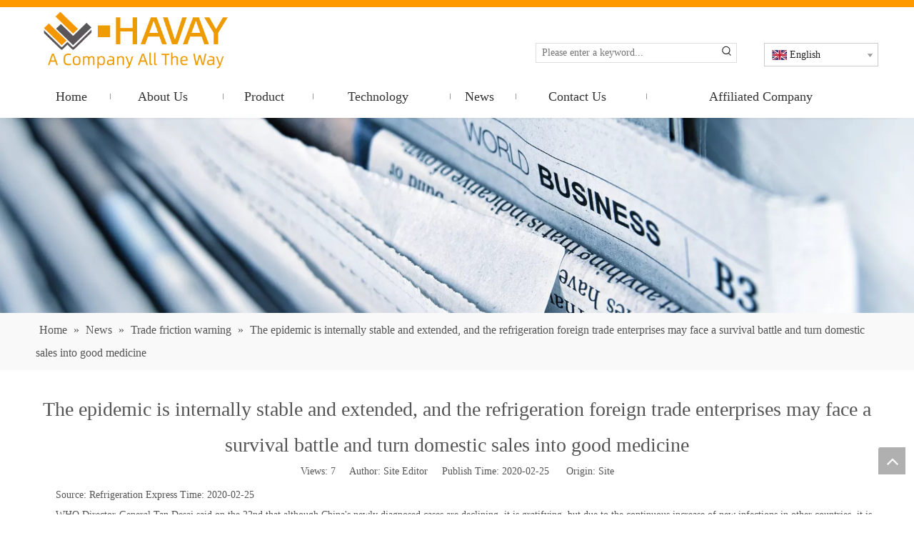

--- FILE ---
content_type: text/html;charset=utf-8
request_url: https://en.havay.com.cn/The-epidemic-is-internally-stable-and-extended-and-the-refrigeration-foreign-trade-enterprises-may-face-a-survival-battle-and-turn-domestic-sales-into-good-medicine-id3311672.html
body_size: 29297
content:
<!DOCTYPE html> <html lang="en" prefix="og: http://ogp.me/ns#" style="height: auto;"> <head> <link rel="preconnect" href="https://irrorwxhnipjmp5m.leadongcdn.com"/> <link rel="preconnect" href="https://rmrorwxhnipjmp5p.leadongcdn.com"/> <link rel="preconnect" href="https://jirorwxhnipjmp5m.leadongcdn.com"/><script>document.write=function(e){documentWrite(document.currentScript,e)};function documentWrite(documenturrentScript,e){var i=document.createElement("span");i.innerHTML=e;var o=i.querySelectorAll("script");if(o.length)o.forEach(function(t){if(t.src&&t.src!=""){var script=document.createElement("script");script.src=t.src;document.body.appendChild(script)}});document.body.appendChild(i)}
window.onloadHack=function(func){if(!!!func||typeof func!=="function")return;if(document.readyState==="complete")func();else if(window.addEventListener)window.addEventListener("load",func,false);else if(window.attachEvent)window.attachEvent("onload",func,false)};</script> <title>The epidemic is internally stable and extended, and the refrigeration foreign trade enterprises may face a survival battle and turn domestic sales into good medicine - Taian Havay Group Co., Ltd</title> <meta name="keywords" content=""/> <meta name="description" content="The epidemic is internally stable and extended, and the refrigeration foreign trade enterprises may face a survival battle and turn domestic sales into good medicine, Taian Havay Group Co., Ltd"/> <link data-type="dns-prefetch" data-domain="jirorwxhnipjmp5m.leadongcdn.com" rel="dns-prefetch" href="//jirorwxhnipjmp5m.leadongcdn.com"> <link data-type="dns-prefetch" data-domain="irrorwxhnipjmp5m.leadongcdn.com" rel="dns-prefetch" href="//irrorwxhnipjmp5m.leadongcdn.com"> <link data-type="dns-prefetch" data-domain="rmrorwxhnipjmp5p.leadongcdn.com" rel="dns-prefetch" href="//rmrorwxhnipjmp5p.leadongcdn.com"> <link rel="canonical" href="https://en.havay.com.cn/The-epidemic-is-internally-stable-and-extended-and-the-refrigeration-foreign-trade-enterprises-may-face-a-survival-battle-and-turn-domestic-sales-into-good-medicine-id3311672.html"/> <meta http-equiv="X-UA-Compatible" content="IE=edge"/> <meta name="renderer" content="webkit"/> <meta http-equiv="Content-Type" content="text/html; charset=utf-8"/> <meta name="viewport" content="width=device-width, initial-scale=1, user-scalable=no"/> <link rel="icon" href="//irrorwxhnipjmp5m.leadongcdn.com/cloud/mkBqpKimRmmSjrlimqom/favicon.ico"> <link rel="preload" type="text/css" as="style" href="//irrorwxhnipjmp5m.leadongcdn.com/concat/cmilKBa702ReiSoqqqnoiniopol/static/assets/widget/mobile_head/style07/style07.css,/static/assets/widget/mobile_head/css/headerStyles.css,/static/assets/widget/style/component/langBar/langBar.css,/static/assets/widget/style/component/follow/widget_setting_iconSize/iconSize24.css,/static/assets/style/bootstrap/cus.bootstrap.grid.system.css,/static/assets/style/fontAwesome/4.7.0/css/font-awesome.css,/static/assets/style/iconfont/iconfont.css,/static/assets/widget/script/plugins/gallery/colorbox/colorbox.css,/static/assets/style/bootstrap/cus.bootstrap.grid.system.split.css,/static/assets/widget/script/plugins/picture/animate.css,/static/assets/widget/style/component/pictureNew/widget_setting_description/picture.description.css,/static/assets/widget/style/component/pictureNew/public/public.css,/static/assets/widget/script/plugins/tooltipster/css/tooltipster.css,/static/assets/widget/style/component/follow/public/public.css" onload="this.onload=null;this.rel='stylesheet'"/> <link rel="preload" type="text/css" as="style" href="//rmrorwxhnipjmp5p.leadongcdn.com/concat/soilKBchtuRfiSoqqqnoiniopol/static/assets/widget/style/component/graphic/graphic.css" onload="this.onload=null;this.rel='stylesheet'"/> <link rel="stylesheet" type="text/css" href="//irrorwxhnipjmp5m.leadongcdn.com/concat/cmilKBa702ReiSoqqqnoiniopol/static/assets/widget/mobile_head/style07/style07.css,/static/assets/widget/mobile_head/css/headerStyles.css,/static/assets/widget/style/component/langBar/langBar.css,/static/assets/widget/style/component/follow/widget_setting_iconSize/iconSize24.css,/static/assets/style/bootstrap/cus.bootstrap.grid.system.css,/static/assets/style/fontAwesome/4.7.0/css/font-awesome.css,/static/assets/style/iconfont/iconfont.css,/static/assets/widget/script/plugins/gallery/colorbox/colorbox.css,/static/assets/style/bootstrap/cus.bootstrap.grid.system.split.css,/static/assets/widget/script/plugins/picture/animate.css,/static/assets/widget/style/component/pictureNew/widget_setting_description/picture.description.css,/static/assets/widget/style/component/pictureNew/public/public.css,/static/assets/widget/script/plugins/tooltipster/css/tooltipster.css,/static/assets/widget/style/component/follow/public/public.css"/> <link rel="stylesheet" type="text/css" href="//rmrorwxhnipjmp5p.leadongcdn.com/concat/soilKBchtuRfiSoqqqnoiniopol/static/assets/widget/style/component/graphic/graphic.css"/> <link rel="preload" type="text/css" as="style" href="//rmrorwxhnipjmp5p.leadongcdn.com/concat/lmikKBtwh6SRqiqoopknopmmfk/static/assets/widget/style/component/prodSearchNew/prodSearchNew.css,/static/assets/widget/style/component/prodsearch/prodsearch.css,/static/assets/widget/style/component/langBar/langBar.css,/static/assets/widget/script/plugins/smartmenu/css/navigation.css,/static/assets/widget/style/component/position/position.css,/static/assets/widget/style/component/articledetail/articledetail.css,/static/assets/widget/style/component/tiptap_richText/tiptap_richText.css,/static/assets/widget/style/component/quicknavigation/quicknavigation.css" onload="this.onload=null;this.rel='stylesheet'"/> <link rel="stylesheet" type="text/css" href="//rmrorwxhnipjmp5p.leadongcdn.com/concat/lmikKBtwh6SRqiqoopknopmmfk/static/assets/widget/style/component/prodSearchNew/prodSearchNew.css,/static/assets/widget/style/component/prodsearch/prodsearch.css,/static/assets/widget/style/component/langBar/langBar.css,/static/assets/widget/script/plugins/smartmenu/css/navigation.css,/static/assets/widget/style/component/position/position.css,/static/assets/widget/style/component/articledetail/articledetail.css,/static/assets/widget/style/component/tiptap_richText/tiptap_richText.css,/static/assets/widget/style/component/quicknavigation/quicknavigation.css"/> <style>@media(min-width:990px){[data-type="rows"][data-level="rows"]{display:flex}}</style> <style id="speed3DefaultStyle">@supports not(aspect-ratio:1/1){.prodlist-wrap li .prodlist-cell{position:relative;padding-top:100%;width:100%}.prodlist-lists-style-13 .prod_img_a_t13,.prodlist-lists-style-12 .prod_img_a_t12,.prodlist-lists-style-nophoto-11 .prod_img_a_t12{position:unset !important;min-height:unset !important}.prodlist-wrap li .prodlist-picbox img{position:absolute;width:100%;left:0;top:0}}.piclist360 .prodlist-pic4-3 li .prodlist-display{max-width:100%}@media(max-width:600px){.prodlist-fix-num li{width:50% !important}}</style> <template id="appdStylePlace"></template> <link href="//irrorwxhnipjmp5m.leadongcdn.com/theme/oijiKBmpmiSRpoimRmiSjnppRmqSSRrjnjriljlinrmjr/style/style.css" type="text/css" rel="preload" as="style" onload="this.onload=null;this.rel='stylesheet'" data-theme="true"/> <link href="//irrorwxhnipjmp5m.leadongcdn.com/theme/oijiKBmpmiSRpoimRmiSjnppRmqSSRrjnjriljlinrmjr/style/style.css" type="text/css" rel="stylesheet"/> <style guid='u_16d14bf6022c4d2e89b44c5b47210a68' emptyRender='true' placeholder='true' type='text/css'></style> <link href="//jirorwxhnipjmp5m.leadongcdn.com/site-res/omkiKBmpmiSRnipjmpSRiikllkllSRpipkrmllSRrjojirqrliqrkjSRqiqooqroklrrRrrSl.css?1767765516168" rel="preload" as="style" onload="this.onload=null;this.rel='stylesheet'" data-extStyle="true" type="text/css" data-extAttr="20260107140723"/> <link href="//jirorwxhnipjmp5m.leadongcdn.com/site-res/omkiKBmpmiSRnipjmpSRiikllkllSRpipkrmllSRrjojirqrliqrkjSRqiqooqroklrrRrrSl.css?1767765516168" data-extAttr="20260107140723" type="text/css" rel="stylesheet"/> <template data-js-type='style_respond' data-type='inlineStyle'></template><template data-js-type='style_head' data-type='inlineStyle'><style guid='7569ef25-caa4-487f-befd-7749cf9c696f' pm_pageStaticHack='' jumpName='head' pm_styles='head' type='text/css'>.sitewidget-langBar-20191031112001 .sitewidget-bd .front-icon-box.icon-style i{font-size:16px;color:#333 !important}.sitewidget-langBar-20191031112001 .sitewidget-bd .style21 #wvUfnokiNHWZ-lang-drop-arrow{color:#333 !important}.sitewidget-langBar-20191031112001 .sitewidget-bd .style21 .lang-menu .lang-item a{color:#333 !important}.sitewidget-langBar-20191031112001 .sitewidget-bd .icon-style-i{font-size:16px;color:#333 !important}.sitewidget-langBar-20191031112001 .sitewidget-bd .lang-bar.style18.lang-style .lang-dropdown .block-iconbaseline-down{color:#333 !important}.sitewidget-langBar-20191031112001 .sitewidget-bd .lang-bar.style18.lang-style .lang-dropdown .lang-selected{color:#333 !important}.sitewidget-langBar-20191031112001 .sitewidget-bd .lang-bar.style18.lang-style .lang-dropdown .lang-menu a{color:#333 !important}.sitewidget-langBar-20191031112001 .sitewidget-bd .lang-bar.style18.lang-style .lang-dropdown .lang-menu{border-color:#333 !important}.sitewidget-langBar-20191031112001 .sitewidget-bd .lang-bar.style21.lang-style .lang-dropdown .lang-menu .menu-close-btn i{background:#0a8ef5 !important}.sitewidget-langBar-20191031112001 .sitewidget-bd .front-icon-box i{font-size:20px;color:#333 !important}.sitewidget-langBar-20191031112001 .sitewidget-bd .front-icon-box.icon-style i{font-size:20px;color:#333 !important}.sitewidget-langBar-20191031112001 .sitewidget-bd .front-icon-box i:hover{color:#333 !important}.sitewidget-langBar-20191031112001 .sitewidget-bd .lang-bar .lang-dropdown .lang-selected{display:flex;justify-content:flex-start;align-items:center}.sitewidget-langBar-20191031112001 .sitewidget-bd .lang-bar .lang-dropdown .lang-selected .front-icon-box{display:flex;align-items:center;justify-content:center}</style></template><template data-js-type='style_respond' data-type='inlineStyle'></template><template data-js-type='style_head' data-type='inlineStyle'></template><script data-ignoreMinify="true">
	function loadInlineStyle(){
		var allInlineStyle = document.querySelectorAll("template[data-type='inlineStyle']");
		var length = document.querySelectorAll("template[data-type='inlineStyle']").length;
		for(var i = 0;i < length;i++){
			var style = allInlineStyle[i].innerHTML;
			allInlineStyle[i].outerHTML = style;
		}
	}
loadInlineStyle();
</script> <script type="text/javascript" data-src="//rmrorwxhnipjmp5p.leadongcdn.com/static/t-mjBpBKjKzqsiyj7r/assets/script/jquery-1.11.0.concat.js"></script> <script type="text/x-delay-ids" data-type="delayIds" data-device="pc" data-xtype="0" data-delayIds='[89533654,89536164,89535184,89533724,89533644,89535194,89532644,89534034,89534864,89532654,89535704,89533684,89533714,89535954,359405914,89536334,89533694,89535964,89533674,89533704,89535944]'></script> <script>(function(w,d,s,l,i){w[l]=w[l]||[];w[l].push({"gtm.start":(new Date).getTime(),event:"gtm.js"});var f=d.getElementsByTagName(s)[0],j=d.createElement(s),dl=l!="dataLayer"?"\x26l\x3d"+l:"";j.async=true;j.src="https://www.googletagmanager.com/gtm.js?id\x3d"+i+dl;f.parentNode.insertBefore(j,f)})(window,document,"script","dataLayer","GTM-PRST7D8");</script> <script guid='bd31c5d7-8efd-487c-acbd-0f265be77841' pm_pageStaticHack='true' jumpName='head' pm_scripts='head' type='text/javascript'>try{(function(window,undefined){var phoenixSite=window.phoenixSite||(window.phoenixSite={});phoenixSite.lanEdition="EN_US";var page=phoenixSite.page||(phoenixSite.page={});page.cdnUrl="//jirorwxhnipjmp5m.leadongcdn.com";page.siteUrl="https://en.havay.com.cn";page.lanEdition=phoenixSite.lanEdition;page._menu_prefix="";page._menu_trans_flag="";page._captcha_domain_prefix="captcha.c";page._pId="gmfALBjYsOEZ";phoenixSite._sViewMode="true";phoenixSite._templateSupport="false";phoenixSite._singlePublish=
"false"})(this)}catch(e){try{console&&console.log&&console.log(e)}catch(e){}};</script> <script id='u_fa95a198d9d64443a7119a27a2f6af80' guid='u_fa95a198d9d64443a7119a27a2f6af80' pm_script='init_top' type='text/javascript'>try{(function(window,undefined){var datalazyloadDefaultOptions=window.datalazyloadDefaultOptions||(window.datalazyloadDefaultOptions={});datalazyloadDefaultOptions["version"]="3.0.0";datalazyloadDefaultOptions["isMobileViewer"]="false";datalazyloadDefaultOptions["hasCLSOptimizeAuth"]="false";datalazyloadDefaultOptions["_version"]="3.0.0";datalazyloadDefaultOptions["isPcOptViewer"]="false"})(this);(function(window,undefined){window.__ph_optSet__='{"loadImgType":"0","isOpenFlagUA":true,"v30NewMode":"1","docReqType":"0","docDecrease":"1","docCallback":"1","idsVer":"1"}'})(this)}catch(e){try{console&&
console.log&&console.log(e)}catch(e){}};</script> <script id='u_0546218bc8564fccaec3d9214eff7b03' guid='u_0546218bc8564fccaec3d9214eff7b03' type='text/javascript'>try{var thisUrl=location.host;var referUrl=document.referrer;if(referUrl.indexOf(thisUrl)==-1)localStorage.setItem("landedPage",document.URL)}catch(e){try{console&&console.log&&console.log(e)}catch(e){}};</script> </head> <body class=" frontend-body-canvas "> <template data-js-type='globalBody' data-type='code_template'> <noscript><iframe src="https://www.googletagmanager.com/ns.html?id=GTM-PRST7D8" height="0" width="0" style="display:none;visibility:hidden"></iframe></noscript> </template> <div id='backstage-headArea' headFlag='1' class='hideForMobile'><div class="outerContainer" data-mobileBg="true" id="outerContainer_1588215828658" data-type="outerContainer" data-level="rows" autohold><div class="container" data-type="container" data-level="rows" cnttype="backstage-container-mark"><div class="row" data-type="rows" data-level="rows" data-attr-xs="null" data-attr-sm="null"><div class="col-md-12" id="column_1588215808044" data-type="columns" data-level="columns"><div id="location_1588215808047" data-type="locations" data-level="rows"><div class="backstage-stwidgets-settingwrap" id="component_sgKUnzaNlqQO" data-scope="0" data-settingId="sgKUnzaNlqQO" data-relationCommonId="gmfALBjYsOEZ" data-classAttr="sitewidget-placeHolder-20200430110347"> <div class="sitewidget-placeholder sitewidget-placeHolder-20200430110347"> <div class="sitewidget-bd"> <div class="resizee" style="height:10px"></div> </div> </div> <script type="text/x-delay-script" data-id="sgKUnzaNlqQO" data-jsLazyloadType="1" data-alias="placeHolder" data-jsLazyload='true' data-type="component" data-jsDepand='' data-jsThreshold='' data-cssDepand='' data-cssThreshold=''>(function(window,$,undefined){})(window,$);</script></div> </div></div></div></div></div><div class="outerContainer" data-mobileBg="true" id="outerContainer_1574328305746" data-type="outerContainer" data-level="rows"><div class="container" data-type="container" data-level="rows" cnttype="backstage-container-mark"><div class="row" data-type="rows" data-level="rows" data-attr-xs="null" data-attr-sm="null"><div class="col-md-3" id="column_1574328444910" data-type="columns" data-level="columns"><div id="location_1574328444911" data-type="locations" data-level="rows"><div class="backstage-stwidgets-settingwrap" scope="0" settingId="AyApSePNsvjZ" id="component_AyApSePNsvjZ" relationCommonId="gmfALBjYsOEZ" classAttr="sitewidget-logo-20191030175313"> <div class="sitewidget-pictureNew sitewidget-logo sitewidget-logo-20191030175313"> <div class="sitewidget-bd"> <div class="picture-resize-wrap " style="position: relative; width: 100%; text-align: left; "> <span class="picture-wrap pic-style-default 666 " data-ee="" id="picture-wrap-AyApSePNsvjZ" style="display: inline-block; position: relative;max-width: 100%;"> <a class="imgBox mobile-imgBox" style="display: inline-block; position: relative;max-width: 100%;" href="/index.html"> <img class="img-default-bgc" data-src="//irrorwxhnipjmp5m.leadongcdn.com/cloud/ojBppKimRmkSnklpjnlpl/hanweilogoyingwen.png" src="//irrorwxhnipjmp5m.leadongcdn.com/cloud/ojBppKimRmkSnklpjnlpl/hanweilogoyingwen.png" alt="汉威logo英文" title="汉威logo英文" phoenixLazyload='true'/> </a> </span> </div> </div> </div> </div> <script type="text/x-delay-script" data-id="AyApSePNsvjZ" data-jsLazyloadType="1" data-alias="logo" data-jsLazyload='true' data-type="component" data-jsDepand='["//irrorwxhnipjmp5m.leadongcdn.com/static/t-lkBpBKkKlplwsz7r/assets/widget/script/plugins/jquery.lazyload.js","//rmrorwxhnipjmp5p.leadongcdn.com/static/t-ilBoBKrKlwrolo7m/assets/widget/script/compsettings/comp.logo.settings.js"]' data-jsThreshold='5' data-cssDepand='' data-cssThreshold='5'>(function(window,$,undefined){try{(function(window,$,undefined){var respSetting={},temp;$(function(){$("#picture-wrap-AyApSePNsvjZ").on("webkitAnimationEnd webkitTransitionEnd mozAnimationEnd MSAnimationEnd oanimationend animationend",function(){var rmClass="animated bounce zoomIn pulse rotateIn swing fadeIn bounceInDown bounceInLeft bounceInRight bounceInUp fadeInDownBig fadeInLeftBig fadeInRightBig fadeInUpBig zoomInDown zoomInLeft zoomInRight zoomInUp";$(this).removeClass(rmClass)});var version=
$.trim("20200313131553");if(!!!version)version=undefined;if(phoenixSite.phoenixCompSettings&&typeof phoenixSite.phoenixCompSettings.logo!=="undefined"&&phoenixSite.phoenixCompSettings.logo.version==version&&typeof phoenixSite.phoenixCompSettings.logo.logoLoadEffect=="function"){phoenixSite.phoenixCompSettings.logo.logoLoadEffect("AyApSePNsvjZ",".sitewidget-logo-20191030175313","","",respSetting);if(!!phoenixSite.phoenixCompSettings.logo.version&&phoenixSite.phoenixCompSettings.logo.version!="1.0.0")loadAnimationCss();
return}var resourceUrl="//jirorwxhnipjmp5m.leadongcdn.com/static/assets/widget/script/compsettings/comp.logo.settings.js?_\x3d1767765516168";if(phoenixSite&&phoenixSite.page){var cdnUrl=phoenixSite.page.cdnUrl;if(cdnUrl&&cdnUrl!="")resourceUrl=cdnUrl+"/static/assets/widget/script/compsettings/comp.logo.settings.js?_\x3d1767765516168"}var callback=function(){phoenixSite.phoenixCompSettings.logo.logoLoadEffect("AyApSePNsvjZ",".sitewidget-logo-20191030175313","","",respSetting);if(!!phoenixSite.phoenixCompSettings.logo.version&&
phoenixSite.phoenixCompSettings.logo.version!="1.0.0")loadAnimationCss()};if(phoenixSite.cachedScript)phoenixSite.cachedScript(resourceUrl,callback());else $.getScript(resourceUrl,callback())});function loadAnimationCss(){var link=document.createElement("link");link.rel="stylesheet";link.type="text/css";link.href="//irrorwxhnipjmp5m.leadongcdn.com/static/assets/widget/script/plugins/picture/animate.css?1767765516168";var head=document.getElementsByTagName("head")[0];head.appendChild(link)}try{loadTemplateImg("sitewidget-logo-20191030175313")}catch(e){try{console&&
(console.log&&console.log(e))}catch(e){}}})(window,jQuery)}catch(e){try{console&&console.log&&console.log(e)}catch(e){}}})(window,$);</script> </div></div><div class="col-md-4" id="column_1587869210502" data-type="columns" data-level="columns"><div id="location_1587869210503" data-type="locations" data-level="rows"><div class="backstage-stwidgets-settingwrap" id="component_vCpAyTaYPgzE" data-scope="0" data-settingId="vCpAyTaYPgzE" data-relationCommonId="gmfALBjYsOEZ" data-classAttr="sitewidget-placeHolder-20200426104645"> <div class="sitewidget-placeholder sitewidget-placeHolder-20200426104645"> <div class="sitewidget-bd"> <div class="resizee" style="height:30px"></div> </div> </div> <script type="text/x-delay-script" data-id="vCpAyTaYPgzE" data-jsLazyloadType="1" data-alias="placeHolder" data-jsLazyload='true' data-type="component" data-jsDepand='' data-jsThreshold='' data-cssDepand='' data-cssThreshold=''>(function(window,$,undefined){})(window,$);</script></div> </div></div><div class="col-md-3" id="column_1587868829307" data-type="columns" data-level="columns"><div id="location_1587868829308" data-type="locations" data-level="rows"><div class="backstage-stwidgets-settingwrap " scope="0" settingId="zGpfSeFDPBIt" id="component_zGpfSeFDPBIt" relationCommonId="gmfALBjYsOEZ" classAttr="sitewidget-prodSearchNew-20200426104018"> <div class="sitewidget-searchNew sitewidget-prodSearchNew sitewidget-prodSearchNew-20200426104018 prodWrap"> <style type="text/css">.sitewidget-searchNew .search-box-wrap input[type="text"],.sitewidget-searchNew .search-box-wrap button{box-sizing:border-box;border:0;display:block;background:0;padding:0;margin:0}.sitewidget-searchNew .insideLeft-search-box .search-box .search-fix-wrap .flex-wrap{display:flex;width:100%}.sitewidget-searchNew .insideLeft-search-box .search-box .search-fix-wrap input[type="text"]{width:100%}.sitewidget-searchNew .insideLeft-search-box .search-box .search-fix-wrap .flex-wrap .input{flex:1}.sitewidget-searchNew .insideLeft-search-box .search-box .search-fix-wrap{position:relative}.sitewidget-searchNew .insideLeft-search-box .search-box .search-fix-wrap .search-svg{position:absolute;top:0;left:0;display:flex;justify-content:center;align-items:center}.prodDiv.margin20{margin-top:20px}.sitewidget-prodSearchNew-20200426104018 .outline-search-box .search-box form{border:1px solid #ddd;border-radius:0;background-color:transparent}.sitewidget-prodSearchNew-20200426104018 .outline-search-box .search-box .search-fix-wrap .inner-container{position:relative;height:unset;overflow:unset}.sitewidget-prodSearchNew-20200426104018 .outline-search-box .search-box .search-fix-wrap{margin-right:26px}.sitewidget-prodSearchNew-20200426104018 .outline-search-box .search-box .search-fix-wrap input[type="text"]{height:26px;line-height:26px;font-size:14px;color:#333}.sitewidget-prodSearchNew-20200426104018 .outline-search-box .search-box .search-fix-wrap input[type="text"]::-webkit-input-placeholder{color:}.sitewidget-prodSearchNew-20200426104018 .outline-search-box .search-box .search-fix-wrap input[type="text"]::-moz-placeholder{color:}.sitewidget-prodSearchNew-20200426104018 .outline-search-box .search-box .search-fix-wrap input[type="text"]::-ms-input-placeholder{color:}.sitewidget-prodSearchNew-20200426104018 .outline-search-box .search-box .search-fix-wrap button{width:26px;height:26px}.sitewidget-prodSearchNew-20200426104018 .outline-search-box .search-box .search-fix-wrap button .icon-svg{width:16px;height:16px;fill:#222}@media(min-width:900px){.sitewidget-prodSearchNew-20200426104018 .positionLeft .search-keywords{line-height:26px}.sitewidget-prodSearchNew-20200426104018 .positionRight .search-keywords{line-height:26px}}.sitewidget-prodSearchNew-20200426104018 .positionDrop .search-keywords{border:1px solid #222;border-top:0}.sitewidget-prodSearchNew-20200426104018 .positionDrop q{margin-left:10px}</style> <div class="sitewidget-bd"> <div class="search-box-wrap outline-search-box positionDrop"> <div class="search-box "> <form action="/phoenix/admin/prod/search" onsubmit="return checkSubmit(this)" method="get" novalidate> <div class="search-fix-wrap 5" style="display: flex;"> <div class="inner-container unshow-flag" style="display: none;"> <span class="inner-text unshow-flag"></span> <span class="">&nbsp;:</span> </div> <input type="text" name="searchValue" value="" placeholder="Please enter a keyword..." autocomplete="off" aria-label="Please enter a keyword..."/> <input type="hidden" name="menuPrefix" value=""/> <input type="hidden" name="searchProdStyle" value=""/> <input type="hidden" name="searchComponentSettingId" value="zGpfSeFDPBIt"/> <button class="search-btn" type="submit" aria-label="Hot Keywords:"> <svg xmlns="http://www.w3.org/2000/svg" xmlns:xlink="http://www.w3.org/1999/xlink" t="1660616305377" class="icon icon-svg shape-search" viewBox="0 0 1024 1024" version="1.1" p-id="26257" width="20" height="20"><defs><style type="text/css">@font-face{font-family:feedback-iconfont;src:url("//at.alicdn.com/t/font_1031158_u69w8yhxdu.woff2?t=1630033759944") format("woff2"),url("//at.alicdn.com/t/font_1031158_u69w8yhxdu.woff?t=1630033759944") format("woff"),url("//at.alicdn.com/t/font_1031158_u69w8yhxdu.ttf?t=1630033759944") format("truetype")}</style></defs><path d="M147.9168 475.5968a291.2768 291.2768 0 1 1 582.5024 0 291.2768 291.2768 0 0 1-582.5024 0z m718.848 412.416l-162.9696-162.8672a362.3424 362.3424 0 0 0 99.4816-249.5488A364.0832 364.0832 0 1 0 439.1936 839.68a361.8304 361.8304 0 0 0 209.5104-66.6624l166.5024 166.5024a36.4544 36.4544 0 0 0 51.5072-51.5072" p-id="26258"/></svg> </button> </div> </form> <div class="search-keywords"><span>Hot Keywords:</span></div> </div> </div> <script id="prodSearch" type="application/ld+json">
            {
                "@context": "http://schema.org",
                "@type": "WebSite",
                "name" : "Taian Havay Group Co., Ltd",
                "url": "https://en.havay.com.cn:80",
                "potentialAction": {
                    "@type": "SearchAction",
                    "target": "http://en.havay.com.cn/phoenix/admin/prod/search?searchValue={search_term_string!''}",
                    "query-input": "required name=search_term_string"
                }
            }
        </script> <div class="prodDiv prodDivpositionDrop "> <input type="hidden" id="prodCheckList" name="prodCheckList" value="name&amp;&amp;keyword&amp;&amp;model&amp;&amp;summary&amp;&amp;desc&amp;&amp;all"> <input type="hidden" id="prodCheckIdList" name="prodCheckIdList" value="name&amp;&amp;keyword&amp;&amp;model&amp;&amp;summary&amp;&amp;desc&amp;&amp;all"> <i class="triangle"></i> <ul class="prodUl unshow-flag" id="prodULs"> <li search="rangeAll" class="prodUlLi fontColorS0 fontColorS1hover unshow-flag" id="rangeAll" style="display: none">All</li> <li search="name" class="prodUlLi fontColorS0 fontColorS1hover unshow-flag" id="name" style="display: none">Product Name</li> <li search="keyword" class="prodUlLi fontColorS0 fontColorS1hover unshow-flag" id="keyword" style="display: none">Product Keyword</li> <li search="model" class="prodUlLi fontColorS0 fontColorS1hover unshow-flag" id="model" style="display: none">Product Model</li> <li search="summary" class="prodUlLi fontColorS0 fontColorS1hover unshow-flag" id="summary" style="display: none">Product Summary</li> <li search="desc" class="prodUlLi fontColorS0 fontColorS1hover unshow-flag" id="desc" style="display: none">Product Description</li> <li search="" class="prodUlLi fontColorS0 fontColorS1hover unshow-flag" id="all" style="display: none">Multi Field Search</li> <input type="hidden" value="0" id="funcProdPrivatePropertiesLi"/> </ul> </div> <div class="prodDivrecomend 2"> <ul class="prodUl"> </ul> </div> <svg xmlns="http://www.w3.org/2000/svg" width="0" height="0" class="hide"> <symbol id="icon-search" viewBox="0 0 1024 1024"> <path class="path1" d="M426.667 42.667q78 0 149.167 30.5t122.5 81.833 81.833 122.5 30.5 149.167q0 67-21.833 128.333t-62.167 111.333l242.333 242q12.333 12.333 12.333 30.333 0 18.333-12.167 30.5t-30.5 12.167q-18 0-30.333-12.333l-242-242.333q-50 40.333-111.333 62.167t-128.333 21.833q-78 0-149.167-30.5t-122.5-81.833-81.833-122.5-30.5-149.167 30.5-149.167 81.833-122.5 122.5-81.833 149.167-30.5zM426.667 128q-60.667 0-116 23.667t-95.333 63.667-63.667 95.333-23.667 116 23.667 116 63.667 95.333 95.333 63.667 116 23.667 116-23.667 95.333-63.667 63.667-95.333 23.667-116-23.667-116-63.667-95.333-95.333-63.667-116-23.667z"></path> </symbol> </svg> </div> </div> <template data-type='js_template' data-settingId='zGpfSeFDPBIt'><script id='u_d77e60e78c8148dab15eb27ce72fc88f' guid='u_d77e60e78c8148dab15eb27ce72fc88f' type='text/javascript'>try{function isAliyunSignedUrl(u){return/^https?:\/\/.+\?.*(OSSAccessKeyId|Signature|x-oss-security-token)=/i.test(u)}function escapeHTML(html){return html.replace(/&/g,"\x26amp;").replace(/</g,"\x26lt;").replace(/>/g,"\x26gt;").replace(/"/g,"\x26quot;")}function checkSubmit(form){var $input=$(form).find('input[name\x3d"searchValue"]');var v=$input.val();if(!v){alert("Please enterKeywords");return false}if(isAliyunSignedUrl(v)){var imgUrlJson={bucket:$input.attr("data-bucket"),key:$input.attr("data-key")};
$input.val(JSON.stringify(imgUrlJson));return true}$input.val(escapeHTML(v));return true}}catch(e){try{console&&console.log&&console.log(e)}catch(e){}};</script></template> </div> <script type="text/x-delay-script" data-id="zGpfSeFDPBIt" data-jsLazyloadType="1" data-alias="prodSearchNew" data-jsLazyload='true' data-type="component" data-jsDepand='' data-jsThreshold='5' data-cssDepand='' data-cssThreshold='5'>(function(window,$,undefined){try{function setInputPadding(){console.log("diyici");var indent=$(".sitewidget-prodSearchNew-20200426104018 .search-fix-wrap .inner-container").innerWidth();if("outline-search-box"=="slideLeft-search-box")if($(".sitewidget-prodSearchNew-20200426104018 .search-fix-wrap input[name\x3dsearchValue]").hasClass("isselect"))indent=indent-15;else if(!$("#component_zGpfSeFDPBIt .prodWrap .search-fix-wrap input[name\x3dsearchProdStyle]").hasClass("oneSelect"))indent=indent-45;
else indent=indent-15;if("outline-search-box"=="showUnder-search-box")if($(".sitewidget-prodSearchNew-20200426104018 .search-fix-wrap input[name\x3dsearchValue]").hasClass("isselect"))indent=indent-5;else if(!$("#component_zGpfSeFDPBIt .prodWrap .search-fix-wrap input[name\x3dsearchProdStyle]").hasClass("oneSelect"))indent=indent-45;else indent=indent-5;if("outline-search-box"=="slideLeftRight-search-box")if($(".sitewidget-prodSearchNew-20200426104018 .search-fix-wrap input[name\x3dsearchValue]").hasClass("isselect"))indent=
indent-9;else if(!$("#component_zGpfSeFDPBIt .prodWrap .search-fix-wrap input[name\x3dsearchProdStyle]").hasClass("oneSelect"))indent=indent-45;else indent=indent-9;if("outline-search-box"=="insideLeft-search-box"){$(".sitewidget-prodSearchNew-20200426104018 .search-fix-wrap .search-svg").css("left",0+"px");indent=indent;var inderwidth=$(".sitewidget-prodSearchNew-20200426104018 .search-svg").width();$(".sitewidget-prodSearchNew-20200426104018 .inner-container").css("left",inderwidth+"px")}$(".sitewidget-prodSearchNew-20200426104018 .search-fix-wrap input[name\x3dsearchValue]").css("padding-left",
+"px");if($(".arabic-exclusive").length!==0&&"outline-search-box"=="slideLeftRight-search-box")$(".sitewidget-prodSearchNew-20200426104018 .search-fix-wrap input[name\x3dsearchValue]").css({"padding-left":"10px","padding-right":indent+2*26+"px"})}function getUrlParam(name){var reg=new RegExp("(^|\x26)"+name+"\x3d([^\x26]*)(\x26|$)","i");var r=window.location.search.substr(1).match(reg);if(r!=null)return decodeURIComponent(r[2].replace(/\+/g,"%20"));else return null}$(function(){try{function escapeHTML(html){return html.replace(/&/g,
"\x26amp;").replace(/</g,"\x26lt;").replace(/>/g,"\x26gt;").replace(/"/g,"\x26quot;")}var searchValueAfter=getUrlParam("searchValue");var searchProdStyleVal=getUrlParam("searchProdStyle");if(!searchProdStyleVal)searchProdStyleVal="";if(!searchValueAfter){var reg=new RegExp("^/search/([^/]+).html");var r=window.location.pathname.match(reg);if(!!r)searchValueAfter=r[1]}var isChange=false;if(searchValueAfter!=null&&searchProdStyleVal!="picture")$(".sitewidget-prodSearchNew-20200426104018 .search-fix-wrap input[name\x3dsearchValue]").val(escapeHTML(decodeURIComponent(searchValueAfter)));
$(".sitewidget-prodSearchNew-20200426104018 .search-fix-wrap input[name\x3dsearchValue]").on("focus",function(){if(searchValueAfter!=null&&!isChange)$(".sitewidget-prodSearchNew-20200426104018 .search-fix-wrap input[name\x3dsearchValue]").val("")});$(".sitewidget-prodSearchNew-20200426104018 .search-fix-wrap input[name\x3dsearchValue]").on("blur",function(){if(!isChange)if(searchValueAfter!=null&&searchProdStyleVal!="picture")$(".sitewidget-prodSearchNew-20200426104018 .search-fix-wrap input[name\x3dsearchValue]").val(decodeURIComponent(searchValueAfter))});
$(".sitewidget-prodSearchNew-20200426104018 .search-fix-wrap input[name\x3dsearchValue]").on("input",function(){isChange=true});$(".sitewidget-prodSearchNew-20200426104018 .search-fix-wrap input[name\x3dsearchValue]").on("change",function(){isChange=true});$(".sitewidget-prodSearchNew-20200426104018 .search-fix-wrap input[name\x3dsearchValue]").css("text-indent","0!important");if("outline-search-box"=="insideLeft-search-box"){$(".sitewidget-prodSearchNew-20200426104018 .search-fix-wrap input[name\x3dsearchValue]").css("text-indent",
0);var inderwidth=$(".sitewidget-prodSearchNew-20200426104018 .search-svg").width();console.log("inderwidth",inderwidth);$(".sitewidget-prodSearchNew-20200426104018 .search-fix-wrap input[name\x3dsearchValue]").css("padding-left",0+"px");$(".sitewidget-prodSearchNew-20200426104018 .search-fix-wrap input[name\x3dsearchValue]").css("margin-left",inderwidth+"px");$(".sitewidget-prodSearchNew-20200426104018 .search-svg").css("left","0px");$(".sitewidget-prodSearchNew-20200426104018 .insideLeft-search-box .search-box .search-fix-wrap .flex-wrap .search-btn-pic").unbind("click").bind("click",
function(){var _this=$(this);var fileInput=$('\x3cinput type\x3d"file" accept\x3d"image/*" style\x3d"display:none;"\x3e');fileInput.on("change",function(e){var inderwidth=$(".sitewidget-prodSearchNew-20200426104018 .search-svg").width();$(".sitewidget-prodSearchNew-20200426104018 .search-fix-wrap input[name\x3dsearchValue]").css("padding-left",0+"px");$(".sitewidget-prodSearchNew-20200426104018 .search-fix-wrap input[name\x3dsearchValue]").css("margin-left",inderwidth+"px");$(".sitewidget-prodSearchNew-20200426104018 .search-svg").css("left",
"0px");$(".sitewidget-prodSearchNew-20200426104018 .inner-container").hide();var file=e.target.files[0];if(file&&file.type.startsWith("image/")){if(file.size>10*1024*1024){alert("The image size must not exceed 10MB");return}console.log("insideLeft-search-box:file",file);uploadImageWithJQuery(file)}else alert("Please select a valid image file");fileInput.remove()});fileInput.click()})}function uploadImageWithJQuery(file){const formData=new FormData;formData.append("filedata",file);$.ajax({url:"/phoenix/admin/picture/upload",
type:"POST",data:formData,processData:false,contentType:false,success:function(response){const data=JSON.parse(response);if(data.success){console.log("\u4e0a\u4f20\u6210\u529f:",data);$(".sitewidget-prodSearchNew-20200426104018 .insideLeft-search-box .search-box .search-fix-wrap .flex-wrap .search-btn-pic").css("pointer-events","none");$(".sitewidget-prodSearchNew-20200426104018 form").append('\x3cinput type\x3d"hidden" name\x3d"pid" placeholder\x3d"'+data.pid+'"\x3e','\x3cinput type\x3d"hidden" name\x3d"pname" placeholder\x3d"'+
data.pname+'"\x3e');$(".sitewidget-prodSearchNew-20200426104018 input[name\x3dsearchValue]").css("color","transparent");$(".sitewidget-prodSearchNew-20200426104018 input[name\x3dsearchValue]").val(data.purl);if(data.photoJson){$(".sitewidget-prodSearchNew-20200426104018 input[name\x3dsearchValue]").attr("data-bucket",data.photoJson.bucket);$(".sitewidget-prodSearchNew-20200426104018 input[name\x3dsearchValue]").attr("data-key",data.photoJson.key)}$(".sitewidget-prodSearchNew-20200426104018 input[name\x3dsearchProdStyle]").val("picture");
$(".sitewidget-prodSearchNew-20200426104018 form").submit()}else alert(data.message)},error:function(xhr,status,error){console.error("\u8bf7\u6c42\u5931\u8d25:",error)}})}var prodNows=$(".sitewidget-prodSearchNew-20200426104018 .prodDiv input[name\x3dprodCheckList]").val();var prodNow=prodNows.split("\x26\x26");var prodIdss=$(".sitewidget-prodSearchNew-20200426104018 .prodDiv input[name\x3dprodCheckIdList]").val();var prodIds=prodIdss.split("\x26\x26");if($("#funcProdPrivatePropertiesLi").val()==
"1")var prodPool=["all","desc","summary","model","keyword","name","prodPropSet","none"];else var prodPool=["all","desc","summary","model","keyword","name","none"];var prod=[];var prodId=[];for(var i=0;i<prodNow.length;i++){if(prodPool.indexOf(prodNow[i])==-1)prod.push(prodNow[i]);if(prodPool.indexOf(prodNow[i])==-1)prodId.push(prodIds[i])}var prodHtml="";for(var i=0;i<prod.length;i++)prodHtml+="\x3cli search\x3d'"+prodId[i]+"' class\x3d'prodUlLi fontColorS0 fontColorS1hover' id\x3d'"+prodId[i]+"'\x3e"+
prod[i]+"\x3c/li\x3e";$(".sitewidget-prodSearchNew-20200426104018 .prodDiv .prodUl").append(prodHtml)}catch(error){console.log(error)}});$(function(){var url=window.location.href;try{function escapeHTML(html){return html.replace(/&/g,"\x26amp;").replace(/</g,"\x26lt;").replace(/>/g,"\x26gt;").replace(/"/g,"\x26quot;").replace(/'/g,"\x26#039;")}var urlAll=window.location.search.substring(1);var urls=urlAll.split("\x26");if(urls&&urls.length==2){var searchValues=urls[0].split("\x3d");var searchValueKey=
searchValues[0];var searchValue=searchValues[1];var searchProds=urls[1].split("\x3d");var searchProdStyleKey=searchProds[0];var searchProdStyle=searchProds[1];searchValue=searchValue.replace(/\+/g," ");searchValue=decodeURIComponent(searchValue);searchProdStyle=searchProdStyle.replace(/\+/g," ");searchProdStyle=decodeURIComponent(searchProdStyle);if(searchValueKey=="searchValue"&&searchProdStyleKey=="searchProdStyle"&&searchProdStyle!="picture"){$(".sitewidget-prodSearchNew-20200426104018 .search-fix-wrap input[name\x3dsearchValue]").val(escapeHTML(searchValue));
$(".sitewidget-prodSearchNew-20200426104018 .search-fix-wrap input[name\x3dsearchProdStyle]").val(searchProdStyle)}}}catch(e){}var target="http://"+window.location.host+"/phoenix/admin/prod/search?searchValue\x3d{search_term_string}";if($.trim("")!=""){var keywordStr="".replace(/&amp;/ig,"\x26").split("\x26\x26");for(var i=0;i<keywordStr.length;i++)if($.trim(keywordStr[i])!="")$(".sitewidget-prodSearchNew-20200426104018 div.search-keywords").append('\x3cq\x3e\x3ca href\x3d"javascript:;"\x3e'+keywordStr[i]+
"\x3c/a\x3e\x3c/q\x3e")}phoenixSite.sitewidgets.searchKeywordsNew(".sitewidget-prodSearchNew-20200426104018 .search-keywords q",'input[name\x3d"searchValue"]','.sitewidget-prodSearchNew-20200426104018 button.search-btn[type\x3d"submit"]');var prodCheckStr="name\x26\x26keyword\x26\x26model\x26\x26summary\x26\x26desc\x26\x26all".split("\x26\x26");if(prodCheckStr&&prodCheckStr.length&&prodCheckStr.length>=2){$(".sitewidget-prodSearchNew-20200426104018 .prodDiv .prodUl #rangeAll").show();var rangeAll=
$(".sitewidget-prodSearchNew-20200426104018 .prodDiv .prodUl #rangeAll");$(".sitewidget-prodSearchNew-20200426104018 .inner-container").hide();$("#component_zGpfSeFDPBIt .prodWrap .search-fix-wrap input[name\x3dsearchProdStyle]").val(rangeAll.attr("search"))}if(prodCheckStr&&prodCheckStr.length==1){var text="";$(".sitewidget-prodSearchNew-20200426104018 .prodDiv li").each(function(index,ele){if($(ele).attr("id")==prodCheckStr[0])text=$(ele).text()});$(".sitewidget-prodSearchNew-20200426104018 .prodDiv").parent().find(".inner-container .inner-text").text(text);
$(".sitewidget-prodSearchNew-20200426104018 .prodDiv").parent().find(".inner-container .fa-angle-down").remove();$(".sitewidget-prodSearchNew-20200426104018 .prodDiv").remove();$("#component_zGpfSeFDPBIt .prodWrap .search-fix-wrap input[name\x3dsearchProdStyle]").val(prodCheckStr[0]);if("outline-search-box"!="slideLeftRight-search-box")$(".sitewidget-prodSearchNew-20200426104018 .inner-container").css("display","flex");$("#component_zGpfSeFDPBIt .prodWrap .search-fix-wrap input[name\x3dsearchProdStyle]").addClass("oneSelect");
setInputPadding()}for(var i=0;i<prodCheckStr.length;i++)$(".sitewidget-prodSearchNew-20200426104018 .prodDiv .prodUl #"+$.trim(prodCheckStr[i])+" ").show();$('.sitewidget-prodSearchNew-20200426104018 button.search-btn[type\x3d"submit"]').bind("click",function(){if(window.fbq&&!window.fbAccessToken)window.fbq("track","Search");if(window.ttq)window.ttq.track("Search")});$(".sitewidget-prodSearchNew-20200426104018 .sitewidget-bd").focusin(function(){$(this).addClass("focus");var $templateDiv=$(".sitewidget-prodSearchNew-20200426104018"),
$prodDiv=$(".sitewidget-prodSearchNew-20200426104018 .prodDiv"),$body=$("body");var prodDivHeight=$prodDiv.height(),bodyHeight=$body.height(),templateDivHeight=$templateDiv.height(),templateDivTop=$templateDiv.offset().top,allheight=prodDivHeight+40+templateDivHeight+templateDivTop;if(bodyHeight<allheight&&bodyHeight>prodDivHeight+40+templateDivHeight){$templateDiv.find(".prodDiv").css({top:"unset",bottom:20+templateDivHeight+"px"});$prodDiv.find("i").css({top:"unset",bottom:"-10px",transform:"rotate(180deg)"})}else{$templateDiv.find(".prodDiv").attr("style",
"display:none");$prodDiv.find("i").attr("style","")}if($templateDiv.find(".prodDivpositionLeft").length>0){$form=$(".sitewidget-prodSearchNew-20200426104018 .search-box form");var prodDivWidth=$prodDiv.width(),formWidth=$form.width();$templateDiv.find(".prodDiv").css({right:formWidth-prodDivWidth-32+"px"})}});$(".sitewidget-prodSearchNew-20200426104018 .sitewidget-bd").focusout(function(){$(this).removeClass("focus")});$(".sitewidget-prodSearchNew-20200426104018 input").focusin(function(){$(this).parent().parent().next().show()});
$(".sitewidget-prodSearchNew-20200426104018 .search-keywords").mousemove(function(){$(this).addClass("keywordsfocused")});$(".sitewidget-prodSearchNew-20200426104018 .search-keywords").mouseout(function(){$(this).removeClass("keywordsfocused")});$(".sitewidget-prodSearchNew-20200426104018 input").focusout(function(){if($(this).parent().parent().next().hasClass("keywordsfocused"))return false;$(this).parent().parent().next().hide()});$(".sitewidget-prodSearchNew-20200426104018 q").click(function(){$(this).parent().hide()})})}catch(e){try{console&&
console.log&&console.log(e)}catch(e){}}try{$(function(){$(".sitewidget-prodSearchNew-20200426104018 .inner-container").click(function(){var $templateDiv=$(".sitewidget-prodSearchNew-20200426104018"),$prodDiv=$(".sitewidget-prodSearchNew-20200426104018 .prodDiv"),$body=$("body");var prodDivHeight=$prodDiv.height(),bodyHeight=$body.height(),templateDivHeight=$templateDiv.height(),templateDivTop=$templateDiv.offset().top,allheight=prodDivHeight+40+templateDivHeight+templateDivTop;if(bodyHeight<allheight&&
bodyHeight>prodDivHeight+40+templateDivHeight){$templateDiv.find(".prodDiv").css({top:"unset",bottom:20+templateDivHeight+"px"});$prodDiv.find("i").css({top:"unset",bottom:"-10px",transform:"rotate(180deg)"})}else{$templateDiv.find(".prodDiv").attr("style","display:none");$prodDiv.find("i").attr("style","")}if($templateDiv.find(".prodDivpositionLeft").length>0){$form=$(".sitewidget-prodSearchNew-20200426104018 .search-box form");var prodDivWidth=$prodDiv.width(),formWidth=$form.width();$templateDiv.find(".prodDiv").css({right:formWidth-
prodDivWidth-32+"px"})}$(this).parents(".search-box-wrap").siblings(".prodDiv").show()});$(".sitewidget-prodSearchNew-20200426104018 .prodDiv .prodUl li").mousedown(function(){$(".sitewidget-prodSearchNew-20200426104018 .inner-container").show();$(".sitewidget-prodSearchNew-20200426104018 .search-fix-wrap input[name\x3dsearchValue]").attr("prodDivShow","1");$(".sitewidget-prodSearchNew-20200426104018 .prodDiv").parent().find(".inner-container .inner-text").text($(this).text());$(".sitewidget-prodSearchNew-20200426104018 .prodDiv").hide(100);
var searchStyle=$(this).attr("search");$(".sitewidget-prodSearchNew-20200426104018 .prodDiv").parent().find("input[name\x3dsearchProdStyle]").val(searchStyle);$(".sitewidget-prodSearchNew-20200426104018 .search-fix-wrap input[name\x3dsearchValue]").addClass("isselect");setInputPadding()});var oldTime=0;var newTime=0;$("#component_zGpfSeFDPBIt .prodWrap .search-fix-wrap input[name\x3dsearchValue]").bind("input propertychange",function(){_this=$(this);if(_this.val()===""){_this.parents(".search-box-wrap").siblings(".prodDivrecomend").hide();
_this.parents(".search-box-wrap").siblings(".search-keywords").show()}else{_this.parents(".search-box-wrap").siblings(".prodDiv").hide(100);_this.parents(".search-box-wrap").siblings(".search-keywords").hide();oldTime=newTime;newTime=(new Date).getTime();var theTime=newTime;setTimeout(function(){if(_this.val()!=="")if(newTime-oldTime>300||theTime==newTime){var sty=$("#component_zGpfSeFDPBIt .prodWrap .search-fix-wrap input[name\x3dsearchProdStyle]").val();var menuPrefix=$("#component_zGpfSeFDPBIt .prodWrap .search-fix-wrap input[name\x3dmenuPrefix]").val()}else;
},300)}});$("#component_zGpfSeFDPBIt .prodWrap .search-fix-wrap input[name\x3dsearchValue]").blur(function(){$(this).parents(".search-box-wrap").siblings(".prodDiv").hide(100)});$(".sitewidget-prodSearchNew-20200426104018 .search-fix-wrap input[name\x3dsearchValue]").keydown(function(event){var value=$(".sitewidget-prodSearchNew-20200426104018  .search-fix-wrap input[name\x3dsearchValue]").val();var search=$(".sitewidget-prodSearchNew-20200426104018  .search-fix-wrap input[name\x3dsearchProdStyle]").val();
var flag=$(".sitewidget-prodSearchNew-20200426104018 .prodDiv .prodUl li[search\x3d"+search+"]").html()+"\uff1a";if(event.keyCode!="8")return;if(value==flag){$(".sitewidget-prodSearchNew-20200426104018  .search-fix-wrap input[name\x3dsearchValue]").val("");$(".sitewidget-prodSearchNew-20200426104018  .search-fix-wrap input[name\x3dsearchProdStyle]").val("")}});var targetSearchStyles=["insideLeft-search-box","outline-search-box","outline-left-search-box","colorbtn-search-box","underline-search-box",
"slideLeft-search-box","showUnder-search-box","slideLeftRight-search-box"];var currentSearchStyle="outline-search-box";if(targetSearchStyles.includes(currentSearchStyle))try{var searchProdStyleVal=getUrlParam("searchProdStyle");if(searchProdStyleVal!=null&&searchProdStyleVal!="picture"){if(searchProdStyleVal!=""){var searchProdStyleText=$(".sitewidget-prodSearchNew-20200426104018 .prodDiv .prodUl").find("#"+searchProdStyleVal).text();if(searchProdStyleText){$(".sitewidget-prodSearchNew-20200426104018 .inner-container").css("display",
"flex");$(".sitewidget-prodSearchNew-20200426104018 .inner-container .inner-text").text(searchProdStyleText)}}else{var searchProdStyleText=$(".sitewidget-prodSearchNew-20200426104018 .prodDiv .prodUl").find("#all").text();if(searchProdStyleText){$(".sitewidget-prodSearchNew-20200426104018 .inner-container").css("display","flex");$(".sitewidget-prodSearchNew-20200426104018 .inner-container .inner-text").text(searchProdStyleText)}}$(".sitewidget-prodSearchNew-20200426104018 [name\x3d'searchProdStyle']").val(searchProdStyleVal);
if(currentSearchStyle=="slideLeft-search-box"||currentSearchStyle=="slideLeftRight-search-box")$(".sitewidget-prodSearchNew-20200426104018 [name\x3d'searchValue']").addClass("isselect")}else $(".sitewidget-prodSearchNew-20200426104018 .inner-container").hide()}catch(e){}})}catch(e){try{console&&console.log&&console.log(e)}catch(e){}}})(window,$);</script> </div></div><div class="col-md-2" id="column_1587869078533" data-type="columns" data-level="columns"><div id="location_1587869078534" data-type="locations" data-level="rows"><div class="backstage-stwidgets-settingwrap" scope="0" settingId="wvUfnokiNHWZ" id="component_wvUfnokiNHWZ" relationCommonId="gmfALBjYsOEZ" classAttr="sitewidget-langBar-20191031112001"> <div class="sitewidget-langBar sitewidget-langBar-20191031112001"> <div class="sitewidget-bd"> <div class="lang-bar lang-bar-right "> <div class="lang-dropdown"> <div class="lang-selected"><img src='//rmrorwxhnipjmp5p.leadongcdn.com/static/assets/widget/images/langBar/0.jpg' alt="English" class='lang-icon'/>English</div> <div class="lang-arrow" id="wvUfnokiNHWZ-lang-drop-arrow"></div> <ul class="lang-menu" id="wvUfnokiNHWZ-lang-drop-menu" style="margin-top: 0"> <li class="lang-item" title="简体中文" data-lanCode="1" data-default="0"><a target="" href='https://www.havay.com.cn' target="_blank"><div class="front-img"><div class="lang-sprites-slide sprites sprites-1"></div></div>简体中文</a></li> </ul> </div> </div> </div> </div> <style>.sitewidget-langBar .lang-bar.style17 .lang-dropdown .lang-menu{display:none}</style> <template data-type='js_template' data-settingId='wvUfnokiNHWZ'><script id='u_9ad62c82a0ed4e7e9a3119bdcfa55aa4' guid='u_9ad62c82a0ed4e7e9a3119bdcfa55aa4' type='text/javascript'>try{function sortableli(el,data,value){var newArr=[];if(value=="0"||value=="1"||value=="2"||value=="3"||value=="4"||value=="5"||value=="6"||value=="7"||value=="8"||value=="12"||value=="14"){for(var i=0;i<data.length;i++)el.find(".lang-cont").each(function(){if(data[i].isDefault=="0"){if($(this).attr("data-default")=="0")if($(this).attr("data-lancode")==data[i].islanCode){var cloneSpan=$(this).clone(true);newArr.push(cloneSpan)}}else if($(this).attr("data-default")=="1")if($(this).attr("data-lancode")==
data[i].islanCode){var cloneSpan=$(this).clone(true);newArr.push(cloneSpan)}});if(value=="0"||value=="6"||value=="3")var langDivMid=' \x3cspan class\x3d"lang-div-mid"\x3e|\x3c/span\x3e ';else if(value=="1"||value=="4"||value=="7"||value=="14")var langDivMid=' \x3cspan class\x3d"lang-div-mid"\x3e\x3c/span\x3e ';else if(value=="2"||value=="12"||value=="5"||value=="8")var langDivMid=' \x3cspan class\x3d"lang-div-mid"\x3e/\x3c/span\x3e ';else var langDivMid=' \x3cspan class\x3d"lang-div-mid"\x3e|\x3c/span\x3e ';
if(newArr.length>=0){el.find("span").remove();for(var i=0;i<newArr.length;i++){el.append(newArr[i]);if(i==newArr.length-1);else el.append(langDivMid)}}}else{for(var i=0;i<data.length;i++)el.find(".lang-item").each(function(){if(data[i].isDefault=="0"){if($(this).attr("data-default")=="0")if($(this).attr("data-lancode")==data[i].islanCode){var cloneSpan=$(this).clone(true);newArr.push(cloneSpan)}}else if($(this).attr("data-default")=="1")if($(this).attr("data-lancode")==data[i].islanCode){var cloneSpan=
$(this).clone(true);newArr.push(cloneSpan)}});if(newArr.length>=0){el.find(".lang-item").remove();for(var i=0;i<newArr.length;i++)if(value=="13")el.find(".langBar-easystyle-sub").append(newArr[i]);else el.find(".lang-menu").append(newArr[i])}}}$(function(){var dom=$(".sitewidget-langBar-20191031112001 .sitewidget-bd .lang-bar");var sortArr="";if(sortArr!=""&&sortArr!=undefined)sortableli(dom,sortArr,11);var iconEl=$(".sitewidget-langBar-20191031112001 .lang-bar .front-icon-box");if(iconEl.length>
0)$(".sitewidget-langBar-20191031112001 .lang-bar .lang-dropdown .lang-selected").prepend(iconEl)})}catch(e){try{console&&console.log&&console.log(e)}catch(e){}};</script></template> <script type="text/x-delay-script" data-id="wvUfnokiNHWZ" data-jsLazyloadType="1" data-alias="langBar" data-jsLazyload='true' data-type="component" data-jsDepand='["//jirorwxhnipjmp5m.leadongcdn.com/static/t-rrBqBKqKlnzlzr7n/assets/widget/script/compsettings/comp.langBar.settings.js"]' data-jsThreshold='5' data-cssDepand='' data-cssThreshold='5'>(function(window,$,undefined){try{$(function(){if(!phoenixSite.phoenixCompSettings||!phoenixSite.phoenixCompSettings.langBar)$.getScript("//irrorwxhnipjmp5m.leadongcdn.com/static/assets/widget/script/compsettings/comp.langBar.settings.js?_\x3d1767865386994",function(){phoenixSite.phoenixCompSettings.langBar.langBarSublist("wvUfnokiNHWZ","11",".sitewidget-langBar-20191031112001")});else phoenixSite.phoenixCompSettings.langBar.langBarSublist("wvUfnokiNHWZ","11",".sitewidget-langBar-20191031112001")})}catch(e){try{console&&
console.log&&console.log(e)}catch(e){}}})(window,$);</script></div> </div></div></div></div></div><div class="outerContainer" data-mobileBg="true" id="outerContainer_1587869193609" data-type="outerContainer" data-level="rows" autohold><div class="container" data-type="container" data-level="rows" cnttype="backstage-container-mark"><div class="row" data-type="rows" data-level="rows" data-attr-xs="null" data-attr-sm="null"><div class="col-md-12" id="column_1587869104185" data-type="columns" data-level="columns"><div id="location_1587869104187" data-type="locations" data-level="rows"><div class="backstage-stwidgets-settingwrap" scope="0" settingId="zbUASJuNYGFZ" id="component_zbUASJuNYGFZ" relationCommonId="gmfALBjYsOEZ" classAttr="sitewidget-navigation_style-20191030175318"> <div class="sitewidget-navigation_style sitewidget-navnew fix sitewidget-navigation_style-20191030175318 navnew-wide-style3 navnew-style3 navnew-way-slide navnew-slideRight"> <a href="javascript:;" class="navnew-thumb-switch navnew-thumb-way-slide navnew-thumb-slideRight" style="background-color:transparent"> <span class="nav-thumb-ham first" style="background-color:#333333"></span> <span class="nav-thumb-ham second" style="background-color:#333333"></span> <span class="nav-thumb-ham third" style="background-color:#333333"></span> </a> <style>@media(min-width:1220px){.sitewidget-navnew.sitewidget-navigation_style-20191030175318 .smsmart{max-width:unset}}@media(max-width:1219px) and (min-width:990px){.sitewidget-navnew.sitewidget-navigation_style-20191030175318 .smsmart{max-width:unset}}@media(min-width:1200px) and (max-width:1365px){.sitewidget-navnew.sitewidget-navigation_style-20191030175318 .smsmart{max-width:unset}}</style> <style>@media(min-width:990px){.navnew-substyle4 .nav-sub-list .nav-sub-item .nav-sub-item-hd span{font-size:inherit;font-weight:inherit;line-height:inherit;cursor:pointer}.navnew-substyle4 .nav-sub-list .nav-sub-item .nav-sub-item-hd span:hover,.navnew-substyle4 .nav-sub-list .nav-sub-item .nav-sub-item-bd .nav-sub-item-bd-item .nav-sub-item-bd-info:hover{color:inherit}.navnew-substyle4 .nav-sub-list .nav-sub-item .nav-sub-item-bd .nav-sub-item-bd-item .nav-sub-item-bd-info{font-size:inherit;color:inherit;font-weight:inherit;text-align:inherit}}</style> <ul class="navnew smsmart navnew-item-overview navnew-way-slide navnew-slideRight navnew-wide-substyle1 navnew-substyle1"> <li id="parent_0" class="navnew-item navLv1 " data-visible="1"> <a id="nav_17388064" target="_self" rel="" class="navnew-link" data-currentIndex="" href="/"><i class="icon "></i><span class="text-width">Home</span> </a> <span class="navnew-separator"></span> </li> <li id="parent_1" class="navnew-item navLv1 " data-visible="1"> <a id="nav_17388164" target="_self" rel="" class="navnew-link" data-currentIndex="" href="/aboutus.html"><i class="icon undefined"></i><span class="text-width">About Us</span> </a> <span class="navnew-separator"></span> </li> <li id="parent_2" class="navnew-item navLv1 " data-visible="1"> <a id="nav_17388044" target="_self" rel="" class="navnew-link" data-currentIndex="" href="/chanpin.html"><i class="icon "></i><span class="text-width">Product</span> </a> <span class="navnew-separator"></span> <ul class="navnew-sub1"> <li class="navnew-sub1-item navLv2" data-visible="1"> <a id="nav_36385444" class="navnew-sub1-link" target="_self" rel="" data-currentIndex='' href="/Methylamine-Industry-Series-pl40342586.html"> <i class="icon "></i>Methylamine Industry Series</a> </li> <li class="navnew-sub1-item navLv2" data-visible="1"> <a id="nav_36385654" class="navnew-sub1-link" target="_self" rel="" data-currentIndex='' href="/lodine-Derivatives-and-Supporting-Products-pl49342586.html"> <i class="icon "></i>lodine Derivatives and Supporting Products</a> </li> <li class="navnew-sub1-item navLv2" data-visible="1"> <a id="nav_36385664" class="navnew-sub1-link" target="_self" rel="" data-currentIndex='' href="/Advanced-Materials-Intermediates-Series-pl48242586.html"> <i class="icon "></i>Advanced Materials Intermediates Series</a> </li> <li class="navnew-sub1-item navLv2" data-visible="1"> <a id="nav_36385674" class="navnew-sub1-link" target="_self" rel="" data-currentIndex='' href="/Green-Products-pl47242586.html"> <i class="icon "></i>Green Products</a> </li> <li class="navnew-sub1-item navLv2" data-visible="1"> <a id="nav_36385684" class="navnew-sub1-link" target="_self" rel="" data-currentIndex='' href="/Healthcare-Wellness-Products-pl46242586.html"> <i class="icon "></i>Healthcare &amp; Wellness Products</a> </li> <li class="navnew-sub1-item navLv2" data-visible="1"> <a id="nav_36385694" class="navnew-sub1-link" target="_self" rel="" data-currentIndex='' href="/Goldenhighway-New-Materials-pl45242586.html"> <i class="icon "></i>Goldenhighway New Materials</a> </li> <li class="navnew-sub1-item navLv2" data-visible="1"> <a id="nav_36385704" class="navnew-sub1-link" target="_self" rel="" data-currentIndex='' href="/Happy-Elephant-pl44242586.html"> <i class="icon "></i>Happy Elephant</a> </li> </ul> </li> <li id="parent_3" class="navnew-item navLv1 " data-visible="1"> <a id="nav_17388174" target="_self" rel="" class="navnew-link" data-currentIndex="" href="javascript:;"><i class="icon "></i><span class="text-width">Technology</span> </a> <span class="navnew-separator"></span> <ul class="navnew-sub1"> <li class="navnew-sub1-item navLv2" data-visible="1"> <a id="nav_17388154" class="navnew-sub1-link" target="_self" rel="" data-currentIndex='' href="/yanfazhongxin.html"> <i class="icon undefined"></i>R &amp; D</a> </li> <li class="navnew-sub1-item navLv2" data-visible="1"> <a id="nav_17387994" class="navnew-sub1-link" target="_self" rel="" data-currentIndex='' href="/200427200225.html"> <i class="icon undefined"></i>Safety and Environmental Protection</a> </li> <li class="navnew-sub1-item navLv2" data-visible="1"> <a id="nav_17388144" class="navnew-sub1-link" target="_self" rel="" data-currentIndex='' href="/zhiliangtixi.html"> <i class="icon undefined"></i>Quality System</a> </li> </ul> </li> <li id="parent_4" class="navnew-item navLv1 " data-visible="1"> <a id="nav_17388074" target="_self" rel="" class="navnew-link" data-currentIndex="" href="javascript:void(0)"><i class="icon "></i><span class="text-width">News</span> </a> <span class="navnew-separator"></span> <ul class="navnew-sub1"> <li class="navnew-sub1-item navLv2" data-visible="1"> <a id="nav_36718884" class="navnew-sub1-link" target="_self" rel="" data-currentIndex='' href="/Corporate-News-ic223152.html"> <i class="icon undefined"></i>Corporate News</a> </li> <li class="navnew-sub1-item navLv2" data-visible="1"> <a id="nav_36718984" class="navnew-sub1-link" target="_self" rel="" data-currentIndex='' href="/Exhibition-Review-ic3836626.html"> <i class="icon undefined"></i>Exhibition Review</a> </li> <li class="navnew-sub1-item navLv2" data-visible="1"> <a id="nav_17387984" class="navnew-sub1-link" target="_self" rel="" data-currentIndex='' href="/200514102106.html"> <i class="icon "></i>Announcement</a> </li> <li class="navnew-sub1-item navLv2" data-visible="1"> <a id="nav_17388054" class="navnew-sub1-link" target="_self" rel="" data-currentIndex='' href="/duomeiti.html"> <i class="icon "></i>Media</a> </li> </ul> </li> <li id="parent_5" class="navnew-item navLv1 " data-visible="1"> <a id="nav_17388114" target="_self" rel="" class="navnew-link" data-currentIndex="" href=""><i class="icon "></i><span class="text-width">Contact Us</span> </a> <span class="navnew-separator"></span> <ul class="navnew-sub1"> <li class="navnew-sub1-item navLv2" data-visible="1"> <a id="nav_36390094" class="navnew-sub1-link" target="_self" rel="" data-currentIndex='' href="/yingxiaowangluo.html"> <i class="icon undefined"></i>GHW Global</a> </li> <li class="navnew-sub1-item navLv2" data-visible="1"> <a id="nav_36390114" class="navnew-sub1-link" target="_self" rel="" data-currentIndex='' href="/dianshangpingtai.html"> <i class="icon undefined"></i>E-commerce</a> </li> <li class="navnew-sub1-item navLv2" data-visible="1"> <a id="nav_17388124" class="navnew-sub1-link" target="_self" rel="" data-currentIndex='' href="/zhaoxiannashi.html"> <i class="icon undefined"></i>Career</a> </li> </ul> </li> <li id="parent_6" class="navnew-item navLv1 " data-visible="1"> <a id="nav_17388104" target="_self" rel="" class="navnew-link" data-currentIndex="" href="javascript:void(0)"><i class="icon "></i><span class="text-width">Affiliated Company</span> </a> <span class="navnew-separator"></span> <ul class="navnew-sub1"> <li class="navnew-sub1-item navLv2" data-visible="1"> <a id="nav_17388094" class="navnew-sub1-link" target="_blank" rel="" data-currentIndex='' href="https://en.goldenhighway.com/"> <i class="icon undefined"></i>GHW INTERNATIONAL</a> </li> <li class="navnew-sub1-item navLv2" data-visible="1"> <a id="nav_17917564" class="navnew-sub1-link" target="_self" rel="" data-currentIndex='' href="http://en.goldenhighway.cn/"> <i class="icon undefined"></i>NANJING GOLDENHIGHWAY INT'L SCM CO., LTD.</a> </li> <li class="navnew-sub1-item navLv2" data-visible="1"> <a id="nav_17388004" class="navnew-sub1-link" target="_blank" rel="" data-currentIndex='' href="http://www.sino-pharmjs.com/"> <i class="icon undefined"></i>SINOPHARM JIANGSU CO.,LTD</a> </li> <li class="navnew-sub1-item navLv2" data-visible="1"> <a id="nav_17478574" class="navnew-sub1-link" target="_self" rel="" data-currentIndex='' href="https://en.goldenhighway-chem.com/"> <i class="icon undefined"></i>NANJING GOLDENHIGHWAY NEW MATERIALS CO., LTD</a> </li> <li class="navnew-sub1-item navLv2" data-visible="1"> <a id="nav_17478584" class="navnew-sub1-link" target="_self" rel="" data-currentIndex='' href="http://www.ghwus.com/"> <i class="icon undefined"></i>GHW USA LLC</a> </li> <li class="navnew-sub1-item navLv2" data-visible="1"> <a id="nav_17677124" class="navnew-sub1-link" target="_self" rel="" data-currentIndex='' href="http://www.ghwca.com/"> <i class="icon undefined"></i>HAVAY INDUSTRY INC</a> </li> <li class="navnew-sub1-item navLv2" data-visible="1"> <a id="nav_17809344" class="navnew-sub1-link" target="_self" rel="" data-currentIndex='' href="http://www.ghwmx.com/"> <i class="icon undefined"></i>GOLDEN HIGHWAY MEXICO, S.DE R.L. DE C.V</a> </li> <li class="navnew-sub1-item navLv2" data-visible="1"> <a id="nav_17908784" class="navnew-sub1-link" target="_self" rel="" data-currentIndex='' href="http://www.ghw-sk.com/"> <i class="icon undefined"></i>GHW EUROCHEMICALS s.r.o.</a> </li> <li class="navnew-sub1-item hide navLv2" data-visible="0"> <a id="nav_17388084" class="navnew-sub1-link" target="_blank" rel="" data-currentIndex='' href="https://www.ukrhimformacia.com.ua/"> <i class="icon undefined"></i>UKRHIMFORMACIA LTD</a> </li> <li class="navnew-sub1-item navLv2" data-visible="1"> <a id="nav_17809334" class="navnew-sub1-link" target="_self" rel="" data-currentIndex='' href="http://www.nuovomondo.in/ "> <i class="icon undefined"></i>NUOVOMONDO CHEMICALS PVT. LTD.</a> </li> <li class="navnew-sub1-item navLv2" data-visible="1"> <a id="nav_17388014" class="navnew-sub1-link" target="_blank" rel="" data-currentIndex='' href="http://www.ghw-vn.com/"> <i class="icon undefined"></i>GHW (VIETNAM)CO.,LTD</a> </li> </ul> </li> </ul> </div> </div> <script type="text/x-delay-script" data-id="zbUASJuNYGFZ" data-jsLazyloadType="1" data-alias="navigation_style" data-jsLazyload='true' data-type="component" data-jsDepand='["//rmrorwxhnipjmp5p.leadongcdn.com/static/t-poBpBKoKiymxlx7r/assets/widget/script/plugins/smartmenu/js/jquery.smartmenusUpdate.js","//jirorwxhnipjmp5m.leadongcdn.com/static/t-niBoBKnKrqmlmp7q/assets/widget/script/compsettings/comp.navigation_style.settings.js"]' data-jsThreshold='5' data-cssDepand='' data-cssThreshold='5'>(function(window,$,undefined){try{$(function(){if(phoenixSite.phoenixCompSettings&&typeof phoenixSite.phoenixCompSettings.navigation_style!=="undefined"&&typeof phoenixSite.phoenixCompSettings.navigation_style.navigationStyle=="function"){phoenixSite.phoenixCompSettings.navigation_style.navigationStyle(".sitewidget-navigation_style-20191030175318","navnew-substyle1","navnew-wide-substyle1","0","0","100px","0","0");return}$.getScript("//irrorwxhnipjmp5m.leadongcdn.com/static/assets/widget/script/compsettings/comp.navigation_style.settings.js?_\x3d1767865386994",
function(){phoenixSite.phoenixCompSettings.navigation_style.navigationStyle(".sitewidget-navigation_style-20191030175318","navnew-substyle1","navnew-wide-substyle1","0","0","100px","0","0")})})}catch(e){try{console&&console.log&&console.log(e)}catch(e){}}})(window,$);</script> </div></div></div></div></div></div><div id='backstage-headArea-mobile' class='sitewidget-mobile_showFontFamily' mobileHeadId='MkfAKpUfpfbg' _mobileHeadId='MkfAKpUfpfbg' headflag='1' mobileHeadNo='07'> <ul class="header-styles"> <li class="header-item"> <div class="header-style07" id="mobileHeaderStyle7"> <div class="nav-logo-box headbox" style="background-color:none"> <div class="nav-title1 nav-title" style="background-color:none"> <a class="nav-btn"> <span class="nav-btn-open07"> <svg t="1642996883892" class="icon" viewBox="0 0 1024 1024" version="1.1" xmlns="http://www.w3.org/2000/svg" p-id="5390" width="16" height="16"><path d="M875.904 799.808c19.2 0 34.752 17.024 34.752 37.952 0 19.456-13.44 35.456-30.72 37.696l-4.032 0.256H102.08c-19.2 0-34.752-17.024-34.752-37.952 0-19.456 13.44-35.456 30.72-37.696l4.032-0.256h773.824z m0-325.056c19.2 0 34.752 16.96 34.752 37.952 0 19.392-13.44 35.456-30.72 37.632l-4.032 0.256H102.08c-19.2 0-34.752-16.96-34.752-37.888 0-19.456 13.44-35.52 30.72-37.696l4.032-0.256h773.824z m0-325.12c19.2 0 34.752 17.024 34.752 37.952 0 19.456-13.44 35.52-30.72 37.696l-4.032 0.256H102.08c-19.2 0-34.752-17.024-34.752-37.952 0-19.456 13.44-35.456 30.72-37.632l4.032-0.256h773.824z" p-id="5391"></path></svg> </span> <span class="nav-btn-close07"> <svg t="1642996894831" class="icon" viewBox="0 0 1024 1024" version="1.1" xmlns="http://www.w3.org/2000/svg" p-id="5615" width="16" height="16"><path d="M215.552 160.192l4.48 3.84L544 487.936l323.968-324.032a39.616 39.616 0 0 1 59.84 51.584l-3.84 4.48L600.064 544l324.032 323.968a39.616 39.616 0 0 1-51.584 59.84l-4.48-3.84L544 600.064l-323.968 324.032a39.616 39.616 0 0 1-59.84-51.584l3.84-4.48L487.936 544 163.968 220.032a39.616 39.616 0 0 1 51.584-59.84z" p-id="5616"></path></svg> </span> </a> </div> <div class="logo-box mobile_sitewidget-logo-20191030175313 mobile_head_style_7 " mobile_settingId="AyApSePNsvjZ" id="mobile_component_AyApSePNsvjZ" classAttr="mobile_sitewidget-logo-20191030175313"> <a class="logo-url" href="/index.html"> <picture style="height: 100%;"> <source srcset='//irrorwxhnipjmp5m.leadongcdn.com/cloud/ojBppKimRmkSnklpjnlpl/hanweilogoyingwen.png' media="(max-width: 767px)" alt='' title=''> <source srcset='//irrorwxhnipjmp5m.leadongcdn.com/cloud/ojBppKimRmkSnklpjnlpl/hanweilogoyingwen.png' media="(min-width: 768px) and (max-width: 1219px)" alt='' title=''> <img src="//irrorwxhnipjmp5m.leadongcdn.com/cloud/ojBppKimRmkSnklpjnlpl/hanweilogoyingwen.png" alt='汉威logo英文' title='汉威logo英文' class="logo-pic"> </picture> </a> </div> <div class="others-nav" style="background-color:none"> <div class="nav-box showOn others-ele mobile_sitewidget-navigation_style-20191030175318 mobile_head_style_7" mobile_settingId="zbUASJuNYGFZ" id="mobile_component_zbUASJuNYGFZ" classAttr="mobile_sitewidget-navigation_style-20191030175318"> <div class="nav-list1-box"> <ul class="nav-list1 nav-list"> <li class="nav-item1 nav-item "> <a href="/" class="item-cont">Home</a> </li> <li class="nav-item1 nav-item "> <a href="/aboutus.html" class="item-cont">About Us</a> </li> <li class="nav-item1 nav-item "> <div class="nav-title2 nav-title"> <a href="/chanpin.html" class="nav-words">Product</a> <a href="javascript:;" class="item-btn"><svg t="1642987465706" class="icon" viewBox="0 0 1024 1024" version="1.1" xmlns="http://www.w3.org/2000/svg" p-id="4799" width="10" height="10"><path d="M803.072 294.72a38.4 38.4 0 0 1 61.888 44.992l-4.032 5.568-320 365.696a38.4 38.4 0 0 1-52.928 4.736l-4.928-4.736-320-365.696a38.4 38.4 0 0 1 52.8-55.36l5.056 4.8L512 627.392l291.072-332.672z" p-id="4800"></path></svg></a> </div> <ul class="nav-list2 nav-list "> <li class="nav-item2 nav-item "> <a href="/Methylamine-Industry-Series-pl40342586.html" class="item-cont">Methylamine Industry Series</a> </li> <li class="nav-item2 nav-item "> <a href="/lodine-Derivatives-and-Supporting-Products-pl49342586.html" class="item-cont">lodine Derivatives and Supporting Products</a> </li> <li class="nav-item2 nav-item "> <a href="/Advanced-Materials-Intermediates-Series-pl48242586.html" class="item-cont">Advanced Materials Intermediates Series</a> </li> <li class="nav-item2 nav-item "> <a href="/Green-Products-pl47242586.html" class="item-cont">Green Products</a> </li> <li class="nav-item2 nav-item "> <a href="/Healthcare-Wellness-Products-pl46242586.html" class="item-cont">Healthcare &amp; Wellness Products</a> </li> <li class="nav-item2 nav-item "> <a href="/Goldenhighway-New-Materials-pl45242586.html" class="item-cont">Goldenhighway New Materials</a> </li> <li class="nav-item2 nav-item "> <a href="/Happy-Elephant-pl44242586.html" class="item-cont">Happy Elephant</a> </li> </ul> </li> <li class="nav-item1 nav-item "> <div class="nav-title2 nav-title"> <a href="javascript:;" class="nav-words">Technology</a> <a href="javascript:;" class="item-btn"><svg t="1642987465706" class="icon" viewBox="0 0 1024 1024" version="1.1" xmlns="http://www.w3.org/2000/svg" p-id="4799" width="10" height="10"><path d="M803.072 294.72a38.4 38.4 0 0 1 61.888 44.992l-4.032 5.568-320 365.696a38.4 38.4 0 0 1-52.928 4.736l-4.928-4.736-320-365.696a38.4 38.4 0 0 1 52.8-55.36l5.056 4.8L512 627.392l291.072-332.672z" p-id="4800"></path></svg></a> </div> <ul class="nav-list2 nav-list "> <li class="nav-item2 nav-item "> <a href="/yanfazhongxin.html" class="item-cont">R &amp; D</a> </li> <li class="nav-item2 nav-item "> <a href="/200427200225.html" class="item-cont">Safety and Environmental Protection</a> </li> <li class="nav-item2 nav-item "> <a href="/zhiliangtixi.html" class="item-cont">Quality System</a> </li> </ul> </li> <li class="nav-item1 nav-item "> <div class="nav-title2 nav-title"> <a href="javascript:void(0)" class="nav-words">News</a> <a href="javascript:;" class="item-btn"><svg t="1642987465706" class="icon" viewBox="0 0 1024 1024" version="1.1" xmlns="http://www.w3.org/2000/svg" p-id="4799" width="10" height="10"><path d="M803.072 294.72a38.4 38.4 0 0 1 61.888 44.992l-4.032 5.568-320 365.696a38.4 38.4 0 0 1-52.928 4.736l-4.928-4.736-320-365.696a38.4 38.4 0 0 1 52.8-55.36l5.056 4.8L512 627.392l291.072-332.672z" p-id="4800"></path></svg></a> </div> <ul class="nav-list2 nav-list "> <li class="nav-item2 nav-item "> <a href="/Corporate-News-ic223152.html" class="item-cont">Corporate News</a> </li> <li class="nav-item2 nav-item "> <a href="/Exhibition-Review-ic3836626.html" class="item-cont">Exhibition Review</a> </li> <li class="nav-item2 nav-item "> <a href="/200514102106.html" class="item-cont">Announcement</a> </li> <li class="nav-item2 nav-item "> <a href="/duomeiti.html" class="item-cont">Media</a> </li> </ul> </li> <li class="nav-item1 nav-item "> <div class="nav-title2 nav-title"> <a href="" class="nav-words">Contact Us</a> <a href="javascript:;" class="item-btn"><svg t="1642987465706" class="icon" viewBox="0 0 1024 1024" version="1.1" xmlns="http://www.w3.org/2000/svg" p-id="4799" width="10" height="10"><path d="M803.072 294.72a38.4 38.4 0 0 1 61.888 44.992l-4.032 5.568-320 365.696a38.4 38.4 0 0 1-52.928 4.736l-4.928-4.736-320-365.696a38.4 38.4 0 0 1 52.8-55.36l5.056 4.8L512 627.392l291.072-332.672z" p-id="4800"></path></svg></a> </div> <ul class="nav-list2 nav-list "> <li class="nav-item2 nav-item "> <a href="/yingxiaowangluo.html" class="item-cont">GHW Global</a> </li> <li class="nav-item2 nav-item "> <a href="/dianshangpingtai.html" class="item-cont">E-commerce</a> </li> <li class="nav-item2 nav-item "> <a href="/zhaoxiannashi.html" class="item-cont">Career</a> </li> </ul> </li> <li class="nav-item1 nav-item "> <div class="nav-title2 nav-title"> <a href="javascript:void(0)" class="nav-words">Affiliated Company</a> <a href="javascript:;" class="item-btn"><svg t="1642987465706" class="icon" viewBox="0 0 1024 1024" version="1.1" xmlns="http://www.w3.org/2000/svg" p-id="4799" width="10" height="10"><path d="M803.072 294.72a38.4 38.4 0 0 1 61.888 44.992l-4.032 5.568-320 365.696a38.4 38.4 0 0 1-52.928 4.736l-4.928-4.736-320-365.696a38.4 38.4 0 0 1 52.8-55.36l5.056 4.8L512 627.392l291.072-332.672z" p-id="4800"></path></svg></a> </div> <ul class="nav-list2 nav-list "> <li class="nav-item2 nav-item "> <a href="https://en.goldenhighway.com/" class="item-cont">GHW INTERNATIONAL</a> </li> <li class="nav-item2 nav-item "> <a href="http://en.goldenhighway.cn/" class="item-cont">NANJING GOLDENHIGHWAY INT'L SCM CO., LTD.</a> </li> <li class="nav-item2 nav-item "> <a href="http://www.sino-pharmjs.com/" class="item-cont">SINOPHARM JIANGSU CO.,LTD</a> </li> <li class="nav-item2 nav-item "> <a href="https://en.goldenhighway-chem.com/" class="item-cont">NANJING GOLDENHIGHWAY NEW MATERIALS CO., LTD</a> </li> <li class="nav-item2 nav-item "> <a href="http://www.ghwus.com/" class="item-cont">GHW USA LLC</a> </li> <li class="nav-item2 nav-item "> <a href="http://www.ghwca.com/" class="item-cont">HAVAY INDUSTRY INC</a> </li> <li class="nav-item2 nav-item "> <a href="http://www.ghwmx.com/" class="item-cont">GOLDEN HIGHWAY MEXICO, S.DE R.L. DE C.V</a> </li> <li class="nav-item2 nav-item "> <a href="http://www.ghw-sk.com/" class="item-cont">GHW EUROCHEMICALS s.r.o.</a> </li> <li class="nav-item2 nav-item hide"> <a href="https://www.ukrhimformacia.com.ua/" class="item-cont">UKRHIMFORMACIA LTD</a> </li> <li class="nav-item2 nav-item "> <a href="http://www.nuovomondo.in/ " class="item-cont">NUOVOMONDO CHEMICALS PVT. LTD.</a> </li> <li class="nav-item2 nav-item "> <a href="http://www.ghw-vn.com/" class="item-cont">GHW (VIETNAM)CO.,LTD</a> </li> </ul> </li> </ul> </div> </div> <div class="lang-box showOn others-ele mobile_sitewidget-langBar-20191031112001 mobile_head_style_7" mobile_settingId="89533724" id="mobile_component_89533724" classAttr="mobile_sitewidget-langBar-20191031112001"> <div class="lang-show-word"> <div class="lang-show-word-left"> <svg t="1643253233912" class="icon" viewBox="0 0 1024 1024" version="1.1" xmlns="http://www.w3.org/2000/svg" p-id="7484" width="16" height="16"><path d="M957.888 510.976A446.848 446.848 0 0 0 510.976 64 446.848 446.848 0 0 0 64 510.976a446.848 446.848 0 0 0 446.976 446.912 443.648 443.648 0 0 0 305.28-120.832 25.792 25.792 0 0 0 13.504-8.832 29.76 29.76 0 0 0 6.784-10.944 446.72 446.72 0 0 0 121.344-306.304z m-481.856 385.984c-0.512-1.024-1.536-1.536-2.56-2.56a512.96 512.96 0 0 1-116.16-145.92 399.232 399.232 0 0 1 123.968-29.12v177.6h-5.248zM124.416 539.584h115.136c3.136 62.528 16.64 123.52 39.616 180.8-21.888 12.48-42.24 26.56-62.016 42.688a384.896 384.896 0 0 1-92.736-223.488zM220.288 254.72c19.264 15.616 39.552 29.184 60.416 41.664a552.32 552.32 0 0 0-41.152 183.872h-114.56A388.992 388.992 0 0 1 220.224 254.72z m324.48-129.728c1.088 1.088 1.6 2.112 3.2 3.2a507.52 507.52 0 0 1 113.536 140.608 400.704 400.704 0 0 1-120.832 28.16V124.864h4.16z m352.192 355.264h-115.136a569.152 569.152 0 0 0-41.6-183.872c21.312-11.968 41.6-26.048 60.864-41.6a386.24 386.24 0 0 1 95.872 225.472z m-415.68 0H299.52a507.712 507.712 0 0 1 35.392-157.824 454.4 454.4 0 0 0 146.368 33.92v123.904z m0 59.392v119.808a464.192 464.192 0 0 0-148.48 34.432 516.48 516.48 0 0 1-33.28-154.24h181.76z m59.392 0h181.248a516.352 516.352 0 0 1-33.28 154.752 465.024 465.024 0 0 0-147.968-34.944V539.584z m0-59.392V356.224a461.44 461.44 0 0 0 145.856-33.28c19.776 49.92 31.744 103.104 35.392 157.248H540.672z m174.464-238.08a566.784 566.784 0 0 0-61.952-91.648 382.72 382.72 0 0 1 105.216 62.528c-14.08 10.88-28.672 20.8-43.264 29.184zM481.28 124.48V296.32a397.12 397.12 0 0 1-120.896-28.16 503.488 503.488 0 0 1 113.088-140.096l3.648-3.648c1.024 0.512 2.56 0.512 4.16 0z m-174.528 117.76a483.2 483.2 0 0 1-43.264-29.184 386.112 386.112 0 0 1 104.704-62.016c-23.424 28.16-44.224 58.88-61.44 91.2z m-2.56 532.864c17.664 33.92 39.04 66.176 63.488 95.872a394.816 394.816 0 0 1-108.352-65.088c14.592-11.52 29.696-21.376 44.8-30.72z m236.48 122.432v-177.6a399.552 399.552 0 0 1 123.456 29.12 512.96 512.96 0 0 1-116.16 145.92l-2.624 2.56a7.232 7.232 0 0 0-4.672 0z m176.576-121.856c15.104 9.344 30.208 19.2 44.288 30.72a382.976 382.976 0 0 1-107.84 64.64c24.512-29.248 45.824-61.504 63.552-95.36z m25.536-54.72c22.912-57.28 36.48-118.784 39.552-181.312h115.2a388.48 388.48 0 0 1-93.312 224.576 485.76 485.76 0 0 0-61.44-43.264z" p-id="7485"></path></svg> <span class="lang-show-word-text">English</span> </div> <div class="lang-show-word-right"> <svg t="1643253285378" class="icon" viewBox="0 0 1024 1024" version="1.1" xmlns="http://www.w3.org/2000/svg" p-id="7671" width="10" height="10"><path d="M250.809686 1004.945409a65.525754 65.525754 0 0 1-4.933047-84.513331l5.212276-5.956887L641.358073 514.712245 250.809686 109.085488A65.525754 65.525754 0 0 1 245.783562 24.572158L251.088915 18.615271a60.685784 60.685784 0 0 1 81.907192-5.026123l5.863811 5.305352 434.294274 451.048018c22.338325 23.082936 23.920623 59.382715 4.933047 84.420254l-5.212276 6.049963-434.387351 444.904979a60.685784 60.685784 0 0 1-87.677926-0.372305z" p-id="7672"></path></svg> </div> </div> <ul class="lang-ul-list sort-lang-dot" style="background-color:"> <li class="lang-ul-list-first"> <svg t="1643253351825" class="icon" viewBox="0 0 1024 1024" version="1.1" xmlns="http://www.w3.org/2000/svg" p-id="7902" width="16" height="16"><path d="M934.4 512a38.4 38.4 0 0 1-32.192 37.888L896 550.4H184.576l288.704 252.672a38.4 38.4 0 0 1-44.992 61.888l-5.568-4.032-365.696-320a38.4 38.4 0 0 1-4.736-52.928l4.736-4.928 365.696-320a38.4 38.4 0 0 1 55.36 52.8l-4.8 5.056L184.576 473.6H896a38.4 38.4 0 0 1 38.4 38.4z" p-id="7903"></path></svg> </li> <li data-lanCode="1" data-default="0" class="lang-mobile-item"> <a style="display: flex;align-items: center;" href='https://www.havay.com.cn'> <div class="mr10 sprites sprites-1"></div> <div>简体中文</div> </a> </li> <li data-lanCode="0" data-default="0" class="lang-mobile-item"> <a style="display: flex;align-items: center;" href='https://en.havay.com.cn'> <div class="mr10 sprites sprites-0"></div> <div>English</div> </a> </li> </ul> </div> <template data-type='js_template' data-settingId='wvUfnokiNHWZ'><script id='u_9415320d2b3a4a829f349911934444b9' guid='u_9415320d2b3a4a829f349911934444b9' type='text/javascript'>try{function sortableliDom(el,data,parentEl){var newArr=[];Array.from(el).forEach(function(e){var code=e.getAttribute("data-lancode");var index=data.findIndex(function(item){return item.islanCode==code});newArr[index]=e;e.remove()});newArr.forEach(function(item){if(item)parentEl.appendChild(item)})}var dom=document.querySelectorAll(".mobile_sitewidget-langBar-20191031112001 .sort-lang-dot .lang-mobile-item");var parentDom=document.querySelector(".mobile_sitewidget-langBar-20191031112001 .sort-lang-dot");
var sortArr="";if(sortArr!=""&&sortArr!=undefined)sortableliDom(dom,sortArr,parentDom)}catch(e){try{console&&console.log&&console.log(e)}catch(e){}};</script></template> </div> </div> </div> </li> </ul> <style data-type="backstage-headArea-mobile">#backstage-headArea-mobile #mobileHeaderStyle7.header-style07 svg path{fill:}#backstage-headArea-mobile #mobileHeaderStyle7.header-style07 .nav-item a,#backstage-headArea-mobile #mobileHeaderStyle7.header-style07 .text-box,#backstage-headArea-mobile #mobileHeaderStyle7.header-style07 .lang-show-word-text,#backstage-headArea-mobile #mobileHeaderStyle7.header-style07 .lang-show-word,#backstage-headArea-mobile #mobileHeaderStyle7.header-style07 .lang-mobile-item a,#backstage-headArea-mobile #mobileHeaderStyle7.header-style07 .shop-all-content a,#backstage-headArea-mobile #mobileHeaderStyle7.header-style07 .shop-all-content span{color:}#backstage-headArea-mobile #mobileHeaderStyle7.header-style07 .nav-btn .line{background:}#backstage-headArea-mobile #mobileHeaderStyle7.header-style07 .shop-all-content-bg{background-color:none}#backstage-headArea-mobile #mobileHeaderStyle7.header-style07 .head-arrow-warp:after{display:none}</style></div><div id="backstage-bodyArea"><div class="outerContainer" data-mobileBg="true" id="outerContainer_1588038441781" data-type="outerContainer" data-level="rows"><div class="container-opened" data-type="container" data-level="rows" cnttype="backstage-container-mark"><div class="row" data-type="rows" data-level="rows" data-attr-xs="null" data-attr-sm="null"><div class="col-md-12" id="column_1588038422884" data-type="columns" data-level="columns"><div id="location_1588038422887" data-type="locations" data-level="rows"><style data-type='inlineHeadStyle'>#picture-wrap-srfKnJaskcAj .img-default-bgc{max-width:100%;width:1920px}</style> <div class="backstage-stwidgets-settingwrap " scope="0" settingId="srfKnJaskcAj" id="component_srfKnJaskcAj" relationCommonId="gmfALBjYsOEZ" classAttr="sitewidget-pictureNew-20200428094721"> <div class="sitewidget-pictureNew sitewidget-pictureNew-20200428094721"> <div class="sitewidget-bd"> <div class="picture-resize-wrap " style="position: relative; width: 100%; text-align: left; "> <span class="picture-wrap pic-style-default " id="picture-wrap-srfKnJaskcAj" style="display: inline-block;vertical-align: middle; position: relative; max-width: 100%; "> <a class="imgBox mobile-imgBox" isMobileViewMode="false" style="display: inline-block; position: relative;max-width: 100%;" aria-label="news"> <img class="lazy mb4 img-default-bgc" phoenix-lazyload="//irrorwxhnipjmp5m.leadongcdn.com/cloud/olBppKimRmiSorlmpqlnl/news.jpg" src="//irrorwxhnipjmp5m.leadongcdn.com/cloud/olBppKimRmiSorlmpqlnl/news.jpg" alt="news" title="" style="visibility:visible;"/> </a> </span> </div> </div> </div> </div> <script type="text/x-delay-script" data-id="srfKnJaskcAj" data-jsLazyloadType="1" data-alias="pictureNew" data-jsLazyload='true' data-type="component" data-jsDepand='["//rmrorwxhnipjmp5p.leadongcdn.com/static/t-lkBpBKkKlplwsz7r/assets/widget/script/plugins/jquery.lazyload.js","//jirorwxhnipjmp5m.leadongcdn.com/static/t-zkBqBKnKxknjjq7n/assets/widget/script/compsettings/comp.pictureNew.settings.js"]' data-jsThreshold='5' data-cssDepand='' data-cssThreshold='5'>(function(window,$,undefined){try{(function(window,$,undefined){var respSetting={},temp;$(function(){if("0"=="10")$("#picture-wrap-srfKnJaskcAj").mouseenter(function(){$(this).addClass("singleHoverValue")});if("0"=="11")$("#picture-wrap-srfKnJaskcAj").mouseenter(function(){$(this).addClass("picHoverReflection")});var version=$.trim("20210301111340");if(!!!version)version=undefined;var initPicHoverEffect_srfKnJaskcAj=function(obj){$(obj).find(".picture-wrap").removeClass("animated bounceInDown bounceInLeft bounceInRight bounceInUp fadeInDownBig fadeInLeftBig fadeInRightBig fadeInUpBig zoomInDown zoomInLeft zoomInRight zoomInUp");
$(obj).find(".picture-wrap").removeClass("animated bounce zoomIn pulse rotateIn swing fadeIn")};if(phoenixSite.phoenixCompSettings&&typeof phoenixSite.phoenixCompSettings.pictureNew!=="undefined"&&phoenixSite.phoenixCompSettings.pictureNew.version==version&&typeof phoenixSite.phoenixCompSettings.pictureNew.pictureLoadEffect=="function"){phoenixSite.phoenixCompSettings.pictureNew.pictureLoadEffect("srfKnJaskcAj",".sitewidget-pictureNew-20200428094721","","",respSetting);return}var resourceUrl="//irrorwxhnipjmp5m.leadongcdn.com/static/assets/widget/script/compsettings/comp.pictureNew.settings.js?_\x3d1767765516168";
if(phoenixSite&&phoenixSite.page){var cdnUrl=phoenixSite.page.cdnUrl;if(cdnUrl&&cdnUrl!="")resourceUrl=cdnUrl+"/static/assets/widget/script/compsettings/comp.pictureNew.settings.js?_\x3d1767765516168"}var callback=function(){phoenixSite.phoenixCompSettings.pictureNew.pictureLoadEffect("srfKnJaskcAj",".sitewidget-pictureNew-20200428094721","","",respSetting)};if(phoenixSite.cachedScript)phoenixSite.cachedScript(resourceUrl,callback());else $.getScript(resourceUrl,callback())})})(window,jQuery)}catch(e){try{console&&
console.log&&console.log(e)}catch(e){}}})(window,$);</script> </div></div></div></div></div><div class="outerContainer" data-mobileBg="true" id="outerContainer_1582629962233" data-type="outerContainer" data-level="rows"><div class="container" data-type="container" data-level="rows" cnttype="backstage-container-mark"><div class="row" data-type="rows" data-level="rows" data-attr-xs="null" data-attr-sm="null"><div class="col-md-12" id="column_1582629957363" data-type="columns" data-level="columns"><div id="location_1582629957365" data-type="locations" data-level="rows"><div class="backstage-stwidgets-settingwrap" scope="0" settingId="ygUKSouDOdbt" id="component_ygUKSouDOdbt" relationCommonId="gmfALBjYsOEZ" classAttr="sitewidget-position-20200225185513"> <div class="sitewidget-position sitewidget-position-20200225185513"> <div class="sitewidget-bd fix "> <span class="position-description-hidden sitewidget-position-icon"></span> <span itemprop="itemListElement" itemscope="" itemtype="https://schema.org/ListItem"> <a itemprop="item" href="/"> <span itemprop="name">Home</span> </a> <meta itemprop="position" content="1"> </span> &raquo; <span itemprop="itemListElement" itemscope="" itemtype="https://schema.org/ListItem"> <a itemprop="item" href="/news.html"> <span itemprop="name">News</span> </a> <meta itemprop="position" content="2"> </span> &raquo; <span itemprop="itemListElement" itemscope="" itemtype="https://schema.org/ListItem"> <a itemprop="item" href="/Trade-friction-warning-ic213152.html"> <span itemprop="name">Trade friction warning</span> </a> <meta itemprop="position" content="3"> </span> &raquo; <span class="sitewidget-position-current">The epidemic is internally stable and extended, and the refrigeration foreign trade enterprises may face a survival battle and turn domestic sales into good medicine</span> </div> </div> <script type="text/x-delay-script" data-id="ygUKSouDOdbt" data-jsLazyloadType="1" data-alias="position" data-jsLazyload='true' data-type="component" data-jsDepand='' data-jsThreshold='5' data-cssDepand='' data-cssThreshold='5'>(function(window,$,undefined){})(window,$);</script></div> </div></div></div></div></div><div class="outerContainer" data-mobileBg="true" id="outerContainer_1572512190264" data-type="outerContainer" data-level="rows"><div class="container" data-type="container" data-level="rows" cnttype="backstage-container-mark"><div class="row" data-type="rows" data-level="rows" data-attr-xs="null" data-attr-sm="null"><div class="col-md-12" id="column_1572512182946" data-type="columns" data-level="columns"><div id="location_1572512182948" data-type="locations" data-level="rows"><div class="backstage-stwidgets-settingwrap" id="component_scpKIoFYEADt" data-scope="0" data-settingId="scpKIoFYEADt" data-relationCommonId="gmfALBjYsOEZ" data-classAttr="sitewidget-placeHolder-20191031165629"> <div class="sitewidget-placeholder sitewidget-placeHolder-20191031165629"> <div class="sitewidget-bd"> <div class="resizee" style="height:30px"></div> </div> </div> <script type="text/x-delay-script" data-id="scpKIoFYEADt" data-jsLazyloadType="1" data-alias="placeHolder" data-jsLazyload='true' data-type="component" data-jsDepand='' data-jsThreshold='' data-cssDepand='' data-cssThreshold=''>(function(window,$,undefined){})(window,$);</script></div> </div></div></div></div></div><div class="outerContainer" data-mobileBg="true" id="outerContainer_1417068526403" data-type="outerContainer" data-level="rows"><div class="container" data-type="container" data-level="rows" cnttype="backstage-container-mark"><div class="row" data-type="rows" data-level="rows" data-attr-xs="null" data-attr-sm="null"><div class="col-md-12" id="column_85153051beb74a8ebbbf3542674f0bbd" data-type="columns" data-level="columns"><div id="location_1417068513380" data-type="locations" data-level="rows"><div class="backstage-stwidgets-settingwrap" scope="0" settingId="sqKfITksWQuj" data-speedType="hight" id="component_sqKfITksWQuj" relationCommonId="gmfALBjYsOEZ" classAttr="sitewidget-articleDetail-20141127154728" data-descDisplayFlag="" data-descDisplayFlags=""> <div class="sitewidget-articledetail sitewidget-articleDetail-20141127154728"> <div class="sitewidget-bd"> <div class="articleDetail-container"> <div class="articleDetail-container-left overflow"> <div class="articledetail-title"> <h1>The epidemic is internally stable and extended, and the refrigeration foreign trade enterprises may face a survival battle and turn domestic sales into good medicine</h1> <p> Views: <span id="article_browse_num_sqKfITksWQuj" base="0">7</span>&nbsp;&nbsp;&nbsp;&nbsp; Author: Site Editor&nbsp;&nbsp;&nbsp;&nbsp; Publish Time: 2020-02-25 &nbsp;&nbsp;&nbsp;&nbsp; Origin: <a href="">Site</a> <input type="hidden" name="curBackendPageId" value="gmfALBjYsOEZ"/> </p> </div> <div class="articledetail-user-shareit txtc mb10 mt5"> <template data-type='js_template' data-settingId='sqKfITksWQuj'><script type='text/javascript' src='//platform-api.sharethis.com/js/sharethis.js#property=657aaf9c4850bc0012599081&product=sop' async='async'></script></template> <style>#stcpDiv{top:-9999999px !important;left:-9999988px !important}.en-social-icon,.stButton .stLarge{display:inline-block;width:30px !important;height:30px !important;vertical-align:baseline;background-size:cover !important}.en-social-icon.social-icon-wechat{background:url("//rmrorwxhnipjmp5p.leadongcdn.com/static/assets/widget/images/follow/weixin.png")}.en-social-icon.social-icon-line{background:url("//jirorwxhnipjmp5m.leadongcdn.com/static/assets/widget/images/follow/line.png")}.share-span{display:inline-block;margin:1px;text-align:center !important;cursor:pointer}.share-span .stButton .stLarge:hover{opacity:.75;background-position:0 0}</style> <style>.sitewidget-articleDetail-20141127154728 .prodlist-pro-shareit{display:flex;flex-wrap:wrap}.st-custom-button{background-color:#4267b2;-moz-box-sizing:border-box;-webkit-box-sizing:border-box;box-sizing:border-box;-moz-transition:all .2s ease-in;-ms-transition:all .2s ease-in;-o-transition:all .2s ease-in;-webkit-transition:all .2s ease-in;transition:all .2s ease-in;border:0;cursor:pointer;display:inline-block;height:20px;line-height:24px;margin-bottom:0;opacity:1;overflow:hidden;padding:2px;position:relative;text-align:left;top:0;vertical-align:top;white-space:nowrap;width:20px;border-radius:4px;margin:0 10px 6px 0}.st-custom-button>img{-webkit-transition:all .2s ease-in;transition:all .2s ease-in;height:16px;margin-left:0;vertical-align:top;width:16px}.st-custom-button:hover{opacity:.8}.st-custom-button[data-network='facebook']{background-color:#4267b2}.st-custom-button[data-network='twitter']{background-color:#000}.st-custom-button[data-network='line']{background-color:#00c300}.st-custom-button[data-network='wechat']{background-color:#4ec034}.st-custom-button[data-network='linkedin']{background-color:#0077b5}.st-custom-button[data-network='pinterest']{background-color:#cb2027}.st-custom-button[data-network='whatsapp']{background-color:#25d366}.st-custom-button[data-network='kakao']{background-color:#f9dd4a}.st-custom-button[data-network='snapchat']{background-color:#fffc00}.st-custom-button[data-network='sharethis']{background-color:#95d03a}</style> </div> <div class="articledetail-cont fix "> <p> <p style="text-indent: 2em;">Source: Refrigeration Express Time: 2020-02-25</p><p style="text-indent: 2em;">WHO Director-General Tan Desai said on the 22nd that although China's newly diagnosed cases are declining, it is gratifying, but due to the continuous increase of new infections in other countries, it is still too late to make predictions on the outbreak early. In response to the increase in cases of new coronary pneumonia in many countries around the world, Tan Desai called on all countries to seize the \"window of opportunity\" to control the spread of the epidemic and act quickly to reverse the dilemma and avoid serious crises.</p><p style="text-indent: 2em;"> <span style="text-indent: 2em;">Under the rapidly spreading epidemic, concerns about economic conditions have also surfaced. Reuters reported that current economic experts around the world are worried that the epidemic may develop into a worldwide epidemic, causing devastating and potentially fatal consequences for the economies of various countries. It is worth noting that</span><span style="text-indent: 2em;">On February 22, the finance ministers of the G20 countries and the president of the central bank held a two-day meeting in Riyadh. The core topic of the meeting was the new coronavirus epidemic and the possible impact on the global economy.</span></p><p style="text-indent: 2em;"> <span style="text-indent: 2em;">According to Agence France-Presse reports, Orchieva warned at the meeting that the epidemic will have an impact on the global economy. French Finance Minister Le Mere also said that the action plan to prevent the global economy from being affected by the epidemic is the core of the meeting. The global economy has already faced a slowdown in growth. He said that the global economy will show</span><span style="text-indent: 2em;">The rapid recovery of the V-shape or the continued slowdown of the L-shape is the key issue.</span></p><p style="text-indent: 2em;"> <span style="text-indent: 2em;">At present, there are new changes in the madness. There may be outbreaks in countries around the world. Even if China controls well and achieves full recovery, it may also result in the failure of Chinese products to be exported to these outbreak countries, which will further affect foreign trade, so domestic Foreign trade enterprises should use the Internet to resell domestic products as soon as possible.</span></p><p style="text-indent: 2em;"> <span style="text-indent: 2em;">It is reported that Qianghua Information has launched a series of plans to support refrigeration enterprises according to the epidemic situation, including</span><span style="text-indent: 2em;">\"\"Refrigeration Business Conditions\" advertising promotion activities help companies break the situation (new media promotion from 500 yuan)\", \" [Refrigeration List] e-commerce service insurance transactions (shopping, membership, advertising up to 50% off) Cold Expo, fraternity, expand market development (</span><a href="http://bao.hvacr.cn/BaoAreaList-12.html" style="text-indent: 2em;">Hubei</a><span style="text-indent: 2em;">Specially enjoyed by enterprises in the heavily affected areas</span><span style="text-indent: 2em;">50% off) \", \" free sales of refrigeration catalog online shop \" four measures (for details, please contact the regional business managers), to provide assistance for refrigeration companies to successfully survive the epidemic.</span></p><p><br/></p> </p> </div> <ul class="pager fix previousAndNext"> </ul> </div> </div> </div> </div> <input type="hidden" class="linkPopupForm linkPopupForm_idHidden_article" name="" id="articleIdHidden" value="5016644"/> </div> <script type="text/x-delay-script" data-id="sqKfITksWQuj" data-jsLazyloadType="1" data-alias="articleDetail" data-jsLazyload='true' data-type="component" data-jsDepand='["//irrorwxhnipjmp5m.leadongcdn.com/static/t-qjBpBKjKqsqzyp7i/assets/widget/script/plugins/proddetail/js/prodDetail_table.js","//rmrorwxhnipjmp5p.leadongcdn.com/static/t-poBpBKkKpgpswi7r/assets/widget/script/plugins/tiptap_richText/tiptap_richText.js"]' data-jsThreshold='5' data-cssDepand='' data-cssThreshold='5'>(function(window,$,undefined){try{(function(window,$,undefined){function articleViewNum(){var wrapElm=$("#article_browse_num_sqKfITksWQuj");if(!wrapElm.length)return;$.get("/phoenix/admin/article/browseNum?articleId\x3d5016644",function(xhr){if(isNaN(xhr))return;var realNum=parseInt(xhr);if(isNaN(realNum))return;wrapElm.html(realNum)})}function initArticleInquire(_widgetClass){$("."+_widgetClass+" .articledetail-inquiry-btn").unbind("click").bind("click",function(){var articleId=$(this).attr("articleId");
var inquireMutualType=$(this).attr("inquireMutualType");if(inquireMutualType=="1")window.location="/phoenix/admin/article/inquire?articleId\x3d"+articleId;else{var curBackendPageId=$("."+_widgetClass+" input[name\x3dcurBackendPageId]").val();var data={"cur_backend_pageId":curBackendPageId,"articleId":articleId};var _options={url:"/phoenix/admin/article/inquire/popup",type:"post",data:data,done:function(xhr){$("#form_inquire_popup_div").remove();$("body").append(xhr);$("#form_inquire_popup_div").fadeIn();
if($(".pop-inquire .pop-main .control-group.submitGroup").length>0&&$("#formsubmitClone").length==0){var submitGroupAdd=$(".pop-inquire .pop-main .control-group.submitGroup").clone();$("#form_inquire_popup_div.pop-inquire .pop-box").append(submitGroupAdd);if($("#form_inquire_popup_div.pop-inquire .pop-box\x3e.submitGroup").find("button").length==1)$("#form_inquire_popup_div.pop-inquire .pop-box\x3e.submitGroup").find("button").eq(0).attr("id","formsubmitClone");if($("#form_inquire_popup_div.pop-inquire .pop-box\x3e.submitGroup").find("button").length==
2){$("#form_inquire_popup_div.pop-inquire .pop-box\x3e.submitGroup").find("button").eq(0).attr("id","formsubmitClone");$("#form_inquire_popup_div.pop-inquire .pop-box\x3e.submitGroup").find("button").eq(1).attr("id","formresetClone")}}}};phoenixSite.ajax(_options)}});$(document).on("click","#formsubmitClone",function(ev){$(".form_inquire_popup #formsubmit").click()});$(document).on("click","#formresetClone",function(ev){$(".form_inquire_popup #formreset").click()})}$(function(){tableScroll(".sitewidget-articleDetail-20141127154728 .articledetail-cont");
initArticleInquire("sitewidget-articleDetail-20141127154728");articleViewNum()})})(window,jQuery)}catch(e){try{console&&console.log&&console.log(e)}catch(e){}}try{$(function(){var articleCategoryId=$.cookie("PFCCA");var articleCateId="";if(articleCategoryId!=undefined){var articleCateIdArray=articleCategoryId.split("_");if(articleCateIdArray.length==2)articleCateId=articleCateIdArray[1]}phoenixSite.ajax({url:"/phoenix/admin/article/showNextPrevious",data:{"articleId":"5016644","articleCateId":articleCateId,
"displayMode":"0","showTitle":"1","preNextShowSameCate":"0","preNextShowSameCateSource":"0"},type:"get",done:function(response){$("#component_sqKfITksWQuj"+" ul.previousAndNext").html(response)}})})}catch(e){try{console&&console.log&&console.log(e)}catch(e){}}try{$(function(){setTimeout(function(){$(".sitewidget-articleDetail-20141127154728 iframe").each(function(item){if($(this).attr("data-src")){var src=$(this).attr("data-src");$(this).attr("src",src)}})},3E3)})}catch(e){try{console&&console.log&&
console.log(e)}catch(e){}}})(window,$);</script> </div></div></div></div></div><div class="outerContainer" data-mobileBg="true" id="outerContainer_1417076571785" data-type="outerContainer" data-level="rows"><div class="container" data-type="container" data-level="rows" cnttype="backstage-container-mark"><div class="row" data-type="rows" data-level="rows" data-attr-xs="null" data-attr-sm="null"><div class="col-md-12" id="column_8816f776ca494466b189932bddce6f4a" data-type="columns" data-level="columns"><div id="location_1417076554314" data-type="locations" data-level="rows"><div class="backstage-stwidgets-settingwrap" id="component_ymKfIzFiMbjZ" data-scope="0" data-settingId="ymKfIzFiMbjZ" data-relationCommonId="gmfALBjYsOEZ" data-classAttr="sitewidget-placeHolder-20141127162251"> <div class="sitewidget-placeholder sitewidget-placeHolder-20141127162251"> <div class="sitewidget-bd"> <div class="resizee" style="height:30px"></div> </div> </div> <script type="text/x-delay-script" data-id="ymKfIzFiMbjZ" data-jsLazyloadType="1" data-alias="placeHolder" data-jsLazyload='true' data-type="component" data-jsDepand='' data-jsThreshold='' data-cssDepand='' data-cssThreshold=''>(function(window,$,undefined){})(window,$);</script></div> </div></div></div></div></div></div><div id='backstage-footArea' footFlag='1'><div class="outerContainer" data-mobileBg="true" id="outerContainer_1572490693653" data-type="outerContainer" data-level="rows"><div class="container" data-type="container" data-level="rows" cnttype="backstage-container-mark"><div class="row" data-type="rows" data-level="rows" data-attr-xs="null" data-attr-sm="null"><div class="col-md-12" id="column_1572490716026" data-type="columns" data-level="columns"><div class="row" data-type="rows" data-level="rows"><div class="col-md-3" id="column_1588056682471" data-type="columns" data-level="columns"><div id="location_1588056682472" data-type="locations" data-level="rows"><div class="backstage-stwidgets-settingwrap" scope="0" settingId="FTAKdeaYDbSO" id="component_FTAKdeaYDbSO" relationCommonId="gmfALBjYsOEZ" classAttr="sitewidget-quickNav-20191031105830"> <div class="sitewidget-quicknavigation sitewidget-quickNav-20191031105830 sitewidget-quicknavigation-mobilestyle "> <div class="sitewidget-hd sitewidget-hd-toggleTitle "> <h2 class="88"> <span class="quickNav-title">Quick Navigation</span> <i class="sitewidget-thumb fa fa-angle-down"></i> </h2> </div> <div class="sitewidget-bd "> <ul class="respond-quick-navstyle fix"> <li> <a title="Home" target="" href="/">Home</a> </li> <li> <a title="E-commerce" target="" href="/dianshangpingtai.html">E-commerce</a> </li> <li> <a title="R &amp; D" target="" href="/yanfazhongxin.html">R &amp; D</a> </li> <li> <a title="Safety and Environmental Protection" target="" href="/200427200225.html">Safety and Environmental Protection</a> </li> <li> <a title="Announcement" target="" href="/200514102106.html">Announcement</a> </li> </ul> </div> <style>.sitewidget-quickNav-20191031105830 .sitewidget-bd a.on,.sitewidget-quickNav-20191031105830 .sitewidget-bd a.anchor-light{color:#fff}</style> </div> <script type="text/x-delay-script" data-id="FTAKdeaYDbSO" data-jsLazyloadType="1" data-alias="quickNav" data-jsLazyload='true' data-type="component" data-jsDepand='' data-jsThreshold='5' data-cssDepand='' data-cssThreshold='5'>(function(window,$,undefined){try{$(function(){phoenixSite.sitewidgets.quicknavigationThumbToggle(".sitewidget-quickNav-20191031105830");phoenixSite.sitewidgets.addMarkWithUrlPathname(".sitewidget-quickNav-20191031105830 a");window.addEventListener("scroll",function(){var anchorList=[];for(var index=0;index<$(".sitewidget-quickNav-20191031105830 a").length;index++){var element=$(".sitewidget-quickNav-20191031105830 a")[index];var _this=$(element);if($(_this).attr("href").indexOf("#")===0){var id=
$(_this).attr("href").substr(1);try{var anchorEndTop=$("#"+id).offset().top-10;anchorList.push({top:anchorEndTop,id:id})}catch(e){console.log(e)}}}anchorList.sort(function(a,b){return a.top-b.top});if(anchorList&&anchorList.length>0)if(anchorList[0].top>0&&$(window).scrollTop()<anchorList[0].top)$(".sitewidget-quickNav-20191031105830 a").removeClass("anchor-light");else if($(window).scrollTop()>=anchorList[anchorList.length-1].top){$(".sitewidget-quickNav-20191031105830 a[href\x3d#"+anchorList[anchorList.length-
1].id+"]").addClass("anchor-light");$(".sitewidget-quickNav-20191031105830 a").not("[href\x3d#"+anchorList[anchorList.length-1].id+"]").removeClass("anchor-light")}else for(var idx=0;idx<anchorList.length;idx++)if(anchorList[idx+1]&&$(window).scrollTop()>=anchorList[idx].top&&$(window).scrollTop()<anchorList[idx+1].top){$(".sitewidget-quickNav-20191031105830 a[href\x3d#"+anchorList[idx].id+"]").addClass("anchor-light");$(".sitewidget-quickNav-20191031105830 a").not("[href\x3d#"+anchorList[idx].id+
"]").removeClass("anchor-light")}})})}catch(e){try{console&&console.log&&console.log(e)}catch(e){}}})(window,$);</script></div> </div></div><div class="col-md-3" id="column_1572498942382" data-type="columns" data-level="columns"><div id="location_1572498942383" data-type="locations" data-level="rows"><div class="backstage-stwidgets-settingwrap" scope="0" settingId="EepUnzkNDQmO" id="component_EepUnzkNDQmO" relationCommonId="gmfALBjYsOEZ" classAttr="sitewidget-quickNav-20191031105809"> <div class="sitewidget-quicknavigation sitewidget-quickNav-20191031105809 sitewidget-quicknavigation-mobilestyle "> <div class="sitewidget-hd sitewidget-hd-toggleTitle "> <h2 class="88"> <span class="quickNav-title">Product Center</span> <i class="sitewidget-thumb fa fa-angle-down"></i> </h2> </div> <div class="sitewidget-bd "> <ul class="respond-quick-navstyle fix"> <li> <a title="Methylamine Industry Series" target="" href="/Methylamine-Industry-Series-pl40342586.html">Methylamine Industry Series</a> </li> <li> <a title="lodine Derivatives and Supporting Products" target="" href="/lodine-Derivatives-and-Supporting-Products-pl49342586.html">lodine Derivatives and Supporting Products</a> </li> <li> <a title="Advanced Materials Intermediates Series" target="" href="/Advanced-Materials-Intermediates-Series-pl48242586.html">Advanced Materials Intermediates Series</a> </li> <li> <a title="Green Products" target="" href="/Green-Products-pl47242586.html">Green Products</a> </li> <li> <a title="Healthcare &amp; Wellness Products" target="" href="/Healthcare-Wellness-Products-pl46242586.html">Healthcare &amp; Wellness Products</a> </li> <li> <a title="Goldenhighway New Materials" target="" href="/Goldenhighway-New-Materials-pl45242586.html">Goldenhighway New Materials</a> </li> <li> <a title="Happy Elephant" target="" href="/Happy-Elephant-pl44242586.html">Happy Elephant</a> </li> </ul> </div> <style>.sitewidget-quickNav-20191031105809 .sitewidget-bd a.on,.sitewidget-quickNav-20191031105809 .sitewidget-bd a.anchor-light{color:#f39801}</style> </div> <script type="text/x-delay-script" data-id="EepUnzkNDQmO" data-jsLazyloadType="1" data-alias="quickNav" data-jsLazyload='true' data-type="component" data-jsDepand='' data-jsThreshold='5' data-cssDepand='' data-cssThreshold='5'>(function(window,$,undefined){try{$(function(){phoenixSite.sitewidgets.quicknavigationThumbToggle(".sitewidget-quickNav-20191031105809");phoenixSite.sitewidgets.addMarkWithUrlPathname(".sitewidget-quickNav-20191031105809 a");window.addEventListener("scroll",function(){var anchorList=[];for(var index=0;index<$(".sitewidget-quickNav-20191031105809 a").length;index++){var element=$(".sitewidget-quickNav-20191031105809 a")[index];var _this=$(element);if($(_this).attr("href").indexOf("#")===0){var id=
$(_this).attr("href").substr(1);try{var anchorEndTop=$("#"+id).offset().top-10;anchorList.push({top:anchorEndTop,id:id})}catch(e){console.log(e)}}}anchorList.sort(function(a,b){return a.top-b.top});if(anchorList&&anchorList.length>0)if(anchorList[0].top>0&&$(window).scrollTop()<anchorList[0].top)$(".sitewidget-quickNav-20191031105809 a").removeClass("anchor-light");else if($(window).scrollTop()>=anchorList[anchorList.length-1].top){$(".sitewidget-quickNav-20191031105809 a[href\x3d#"+anchorList[anchorList.length-
1].id+"]").addClass("anchor-light");$(".sitewidget-quickNav-20191031105809 a").not("[href\x3d#"+anchorList[anchorList.length-1].id+"]").removeClass("anchor-light")}else for(var idx=0;idx<anchorList.length;idx++)if(anchorList[idx+1]&&$(window).scrollTop()>=anchorList[idx].top&&$(window).scrollTop()<anchorList[idx+1].top){$(".sitewidget-quickNav-20191031105809 a[href\x3d#"+anchorList[idx].id+"]").addClass("anchor-light");$(".sitewidget-quickNav-20191031105809 a").not("[href\x3d#"+anchorList[idx].id+
"]").removeClass("anchor-light")}})})}catch(e){try{console&&console.log&&console.log(e)}catch(e){}}})(window,$);</script></div><div class="backstage-stwidgets-settingwrap" id="component_IoKfdzkiaJQt" data-scope="0" data-settingId="IoKfdzkiaJQt" data-relationCommonId="gmfALBjYsOEZ" data-classAttr="sitewidget-placeHolder-20200428150917"> <div class="sitewidget-placeholder sitewidget-placeHolder-20200428150917"> <div class="sitewidget-bd"> <div class="resizee" style="height:18px"></div> </div> </div> <script type="text/x-delay-script" data-id="IoKfdzkiaJQt" data-jsLazyloadType="1" data-alias="placeHolder" data-jsLazyload='true' data-type="component" data-jsDepand='' data-jsThreshold='' data-cssDepand='' data-cssThreshold=''>(function(window,$,undefined){})(window,$);</script></div><div class="backstage-stwidgets-settingwrap" id="component_DkUAyouYaeFj" data-scope="0" data-settingId="DkUAyouYaeFj" data-relationCommonId="gmfALBjYsOEZ" data-classAttr="sitewidget-follow-20200428150912"> <div class="sitewidget-follow sitewidget-follow-20200428150912 "> <div class="sitewidget-bd"> <a class="follow-a linkedin " target="_blank" rel='nofollow' href="http://www.linkedin.com" title="Linkedin" aria-label="Linkedin"> <span class=" noneRotate social-icon-24 social-icon-default social-icon-linkedin"></span> </a> <a class="follow-a weChat hasCode" target="_blank" rel='nofollow' title="微信" aria-label="微信"> <span class=" noneRotate social-icon-24 social-icon-default social-icon-wechat"></span> <div class="codeWrap"> <span class="triangle"></span> <img src="https://irrorwxhnipjmp5m.leadongcdn.com/cloud/opBppKimRmiSorqmkilqk/Havay.png" alt="weChat" data-picheight="155" data-picwidth="155"/> </div> </a> </div> </div> <script type="text/x-delay-script" data-id="DkUAyouYaeFj" data-jsLazyloadType="1" data-alias="follow" data-jsLazyload='true' data-type="component" data-jsDepand='["//jirorwxhnipjmp5m.leadongcdn.com/static/t-jiBpBKpKwisxqs7n/assets/widget/script/plugins/tooltipster/js/jquery.tooltipster.js"]' data-jsThreshold='5' data-cssDepand='' data-cssThreshold='5'>(function(window,$,undefined){try{$(function(){phoenixSite.sitewidgets.showqrcode(".sitewidget-follow-20200428150912")})}catch(e){try{console&&console.log&&console.log(e)}catch(e){}}try{(function(window,$,undefined){$(function(){if(phoenixSite.lanEdition&&phoenixSite.lanEdition!="ZH_CN"){$(".follow-a.weChat").attr("title","WeChat");$(".follow-a.weiBo").attr("title","Weibo");$(".follow-a.weChat .social-follow-vert-text").text("WeChat");$(".follow-a.weiBo .social-follow-vert-text").text("Weibo");$(".follow-a.weChat .social-follow-hori-text").text("WeChat");
$(".follow-a.weiBo .social-follow-hori-text").text("Weibo")}})})(window,jQuery)}catch(e){try{console&&console.log&&console.log(e)}catch(e){}}})(window,$);</script> </div> </div></div><div class="col-md-3" id="column_1572498945016" data-type="columns" data-level="columns"><div id="location_1572498945017" data-type="locations" data-level="rows"><div class="backstage-stwidgets-settingwrap " scope="0" settingId="zCUpIJFsiGzO" id="component_zCUpIJFsiGzO" relationCommonId="gmfALBjYsOEZ" classAttr="sitewidget-graphicNew-20191031105849"> <div class="sitewidget-graphic sitewidget-graphicNew-20191031105849 sitewidget-olul-liststyle "> <div class="sitewidget-content"> <div class="sitewidget-hd"> <h2 class="graphicNewTitle" style="word-break: break-word">Contact Us</h2> </div> <div class="sitewidget-bd fix hasOverflowX "> <br/> <span><i class="fa"> </i></span> <span style="font-family:\5fae\8f6f\96c5\9ed1;"><a href="mailto:havay@goldenhighway.com" rel="nofollow"><span><i class="fa">&nbsp;</i></span>havay@goldenhighway.com</a></span><br/> <span style="font-size:16px;"><i class="fa">&nbsp;</i></span> <span style="font-family:\5fae\8f6f\96c5\9ed1;">Shandong Tai'an Dawenkou Industrial Park</span> </div> </div> </div> <script type="text/x-delay-script" data-id="zCUpIJFsiGzO" data-jsLazyloadType="1" data-alias="graphicNew" data-jsLazyload='true' data-type="component" data-jsDepand='["//irrorwxhnipjmp5m.leadongcdn.com/static/t-qjBpBKjKqsqzyp7i/assets/widget/script/plugins/proddetail/js/prodDetail_table.js","//rmrorwxhnipjmp5p.leadongcdn.com/static/t-gjBpBKyKspnngl7n/assets/widget/script/compsettings/comp.graphicNew.settings.js"]' data-jsThreshold='5' data-cssDepand='' data-cssThreshold='5'>(function(window,$,undefined){try{$(function(){tableScroll(".sitewidget-graphicNew-20191031105849.sitewidget-graphic")})}catch(e){try{console&&console.log&&console.log(e)}catch(e){}}})(window,$);</script> </div> </div></div><div class="col-md-3" id="column_1588057499854" data-type="columns" data-level="columns"><div id="location_1588057499855" data-type="locations" data-level="rows"><div class="backstage-stwidgets-settingwrap " scope="0" settingId="DvpfIeuYkTjZ" id="component_DvpfIeuYkTjZ" relationCommonId="gmfALBjYsOEZ" classAttr="sitewidget-graphicNew-20200428150602"> <div class="sitewidget-graphic sitewidget-graphicNew-20200428150602 sitewidget-olul-liststyle "> <div class="sitewidget-content"> <div class="sitewidget-hd"> <h2 class="graphicNewTitle" style="word-break: break-word">HAVAY</h2> </div> <div class="sitewidget-bd fix hasOverflowX "> <img alt="Sketchpad QR code" src="//irrorwxhnipjmp5m.leadongcdn.com/cloud/oqBppKimRmkSnklprollk/8cmgongzhonghaoerweima.jpg" style="width: 140px; height: 140px;" title="画板二维码"/> </div> </div> </div> <script type="text/x-delay-script" data-id="DvpfIeuYkTjZ" data-jsLazyloadType="1" data-alias="graphicNew" data-jsLazyload='true' data-type="component" data-jsDepand='["//jirorwxhnipjmp5m.leadongcdn.com/static/t-qjBpBKjKqsqzyp7i/assets/widget/script/plugins/proddetail/js/prodDetail_table.js","//irrorwxhnipjmp5m.leadongcdn.com/static/t-gjBpBKyKspnngl7n/assets/widget/script/compsettings/comp.graphicNew.settings.js"]' data-jsThreshold='5' data-cssDepand='' data-cssThreshold='5'>(function(window,$,undefined){try{$(function(){tableScroll(".sitewidget-graphicNew-20200428150602.sitewidget-graphic")})}catch(e){try{console&&console.log&&console.log(e)}catch(e){}}})(window,$);</script> </div> </div></div></div><div class="row" data-type="rows" data-level="rows"><div class="col-md-12" id="column_1589001856451" data-type="columns" data-level="columns"><div id="location_1589001856454" data-type="locations" data-level="rows"><div class="backstage-stwidgets-settingwrap" id="component_qAfpnePYQsNt" data-scope="0" data-settingId="qAfpnePYQsNt" data-relationCommonId="gmfALBjYsOEZ" data-classAttr="sitewidget-placeHolder-20200509132420"> <div class="sitewidget-placeholder sitewidget-placeHolder-20200509132420"> <div class="sitewidget-bd"> <div class="resizee" style="height:30px"></div> </div> </div> <script type="text/x-delay-script" data-id="qAfpnePYQsNt" data-jsLazyloadType="1" data-alias="placeHolder" data-jsLazyload='true' data-type="component" data-jsDepand='' data-jsThreshold='' data-cssDepand='' data-cssThreshold=''>(function(window,$,undefined){})(window,$);</script></div> </div></div></div><div class="row" data-type="rows" data-level="rows"><div class="col-md-12" id="column_1715388764217" data-type="columns" data-level="columns"><div id="location_1715388764219" data-type="locations" data-level="rows"><div class="backstage-stwidgets-settingwrap" id="component_vbUsPJjpFeqO" data-scope="0" data-settingId="vbUsPJjpFeqO" data-relationCommonId="gmfALBjYsOEZ" data-classAttr="sitewidget-policeRecord-20240511085312"> <div class="sitewidget-policeRecord sitewidget-policeRecord-20240511085312" style="text-align: center;"> <div class="sitewidget-bd" style=""> <a target="_blank" href="https://beian.mps.gov.cn/#/query/webSearch?code=37091102000839" style="display:inline-block;text-decoration:none;height:20px;line-height:20px;"><img src="//rmrorwxhnipjmp5p.leadongcdn.com/static/assets/widget/images/policeRecord/ga_icon.png" style="float:left;"><p style="float:left;height:20px;line-height:20px;margin: 0px 0px 0px 5px; ">鲁公网安备37091102000839号</p></a> </div> </div> </div> <style>.sitewidget-policeRecord .sitewidget-bd{color:#939393;margin:0 auto;padding:20px 0;display:inline-block}</style> </div></div></div><div class="row" data-type="rows" data-level="rows"><div class="col-md-12" id="column_1588050101776" data-type="columns" data-level="columns"><div id="location_1588050101777" data-type="locations" data-level="rows"><div class="backstage-stwidgets-settingwrap " id="component_riKfyzaNDRpE" data-scope="0" data-settingId="riKfyzaNDRpE" data-relationCommonId="gmfALBjYsOEZ" data-classAttr="sitewidget-text-20191031110928"> <div class="sitewidget-text sitewidget-text-20191031110928 sitewidget-olul-liststyle"> <div class=" sitewidget-bd "> <div style="text-align: center;"><span style="color: rgb(211, 211, 211); letter-spacing: 0px;">&nbsp;Copyright © <span class="ck4_inset_year_container">2026</span> Tai'an Havay Group Co., Ltd. |&nbsp;</span> <span style="color:#ffffff;">Technology by <a href="http://www.leadong.com" target="_blank">leadong.com</a>&nbsp;&nbsp;<a anchor-link="true" href="https://beian.miit.gov.cn/#/Integrated/index">鲁ICP备19063118号</a></span></div> </div> </div> <script type="text/x-delay-script" data-id="riKfyzaNDRpE" data-jsLazyloadType="1" data-alias="text" data-jsLazyload='true' data-type="component" data-jsDepand='["//jirorwxhnipjmp5m.leadongcdn.com/static/t-wrBpBKiKyixomp7r/assets/widget/script/compsettings/comp.text.settings.js"]' data-jsThreshold='5' data-cssDepand='' data-cssThreshold='5'>(function(window,$,undefined){})(window,$);</script><template data-type='js_template' data-settingId='riKfyzaNDRpE'><script id='u_96c731b2ff5f4c08a155e5d5b7c0d7b1' guid='u_96c731b2ff5f4c08a155e5d5b7c0d7b1' type='text/javascript'>try{$(function(){$(".sitewidget-text-20191031110928 .sitewidget-bd a").each(function(){if($(this).attr("href"))if($(this).attr("href").indexOf("#")!=-1){console.log("anchor-link",$(this));$(this).attr("anchor-link","true")}})})}catch(e){try{console&&console.log&&console.log(e)}catch(e){}};</script></template> </div> </div></div></div></div></div></div></div><div class="outerContainer" data-mobileBg="true" id="outerContainer_1572491481562" data-type="outerContainer" data-level="rows"><div class="container" data-type="container" data-level="rows" cnttype="backstage-container-mark"><div class="row" data-type="rows" data-level="rows" data-attr-xs="null" data-attr-sm="null"><div class="col-md-12" id="column_1572491458554" data-type="columns" data-level="columns"><div id="location_1572491458557" data-type="locations" data-level="rows"><div class="backstage-stwidgets-settingwrap" id="component_rWpUSeaYiRVZ" data-scope="0" data-settingId="rWpUSeaYiRVZ" data-relationCommonId="gmfALBjYsOEZ" data-classAttr="sitewidget-placeHolder-20191031111110"> <div class="sitewidget-placeholder sitewidget-placeHolder-20191031111110"> <div class="sitewidget-bd"> <div class="resizee" style="height:10px"></div> </div> </div> <script type="text/x-delay-script" data-id="rWpUSeaYiRVZ" data-jsLazyloadType="1" data-alias="placeHolder" data-jsLazyload='true' data-type="component" data-jsDepand='' data-jsThreshold='' data-cssDepand='' data-cssThreshold=''>(function(window,$,undefined){})(window,$);</script></div> </div></div></div></div></div></div> <script type="text/javascript" data-src="//irrorwxhnipjmp5m.leadongcdn.com/concat/enijKB7bcfRziSoqqqnoiniopol/static/assets/widget/script/plugins/lazysizes.min.js,/static/assets/script/phoenix/phoenixsite.js,/static/assets/script/phoenix/il8n/phoenix_il8n_EN_US.js"></script> <script type="text/javascript" data-src="//rmrorwxhnipjmp5p.leadongcdn.com/static/t-okBqBKzKlnpqlx7o/assets/script/plugins/labjs/lab_3.0.js"></script> <script type="text/javascript" data-src="//jirorwxhnipjmp5m.leadongcdn.com/concat/8lioKB8ugvRfiSoqqqnoiniopol/static/assets/widget/script/plugins/gallery/colorbox/jquery.colorbox.js,/static/assets/script/phoenix/phoenix_form_popup.js,/static/assets/script/phoenix/phoenix_picture_popup.js"></script> <script type="text/javascript" data-src="//irrorwxhnipjmp5m.leadongcdn.com/static/t-wmBpBKwKsqplwn7l/assets/widget/mobile_head/style07/style07.js"></script> <template data-js-type='script_dynamic' data-type='js_template'></template><template data-js-type='script_bottom' data-type='js_template'><script guid='6d1771d8-d8bd-49e6-94d4-1cdb3cb91fc7' pm_pageStaticHack='' pm_scripts='bottom' type='text/javascript'>try{var __probe__=__probe__||{};__probe__["prefix"]="//rmrorwxhnipjmp5p.leadongcdn.com";__probe__["pId"]="gmfALBjYsOEZ";__probe__["pCId"]="";__probe__["argSuffix"]="";__probe__["random"]=(new Date).getTime()+(1+Math.random()*65536|0).toString(16).substring(1);__probe__["debug"]="false";__probe__["_menu_prefix"]="";__probe__["_referer_"]=document.referrer||"";(function(){$.get("/phoenix/admin/access?t\x3d0",function(result){try{result=$.parseJSON(result);if(result["success"]=="true"){var count_timer=
(new Date).getTime();var timer_func=setInterval(function(){var new_time=(new Date).getTime();if(new_time>10*1E3+count_timer)clearInterval(timer_func);if($("#notice_accessPassword").length==0){var p=document.createElement("script");p.type="text/javascript";p.async=true;p.src="//jirorwxhnipjmp5m.leadongcdn.com/static/assets/script/plugins/probe/probe.js?_\x3d1767865386994";var s=document.getElementsByTagName("script")[0];s.parentNode.insertBefore(p,s);clearInterval(timer_func)}},200);return}}catch(e){}})})()}catch(e){try{console&&
console.log&&console.log(e)}catch(e){}};</script></template><template data-js-type='script_dynamic' data-type='js_template'></template><template data-js-type='script_bottom' data-type='js_template'><script guid='cfa7a4d9-36ec-4700-90b6-7c15f227e803' pm_pageStaticHack='true' pm_scripts='bottom' type='text/javascript'>try{(function(window,undefined){mobileLazyload.getDelayIds();mobileLazyload.initSiteModule();mobileLazyload.loadBelowTheFold();onloadHack(function(){mobileLazyload.triggerLoadBelowTheFold(1E4)})})(window,undefined)}catch(e){try{console&&console.log&&console.log(e)}catch(e){}}
try{(function(window,$,undefined){$(function(){$(document).unbind("contextmenu").bind("contextmenu",function(e){e.preventDefault()});$('\x3ca href\x3d"javascript:;" title\x3d"" class\x3d"sitewidget-backtop backToTopStyle0" style\x3d"bottom:56px" type\x3d"0"\x3etop\x3c/a\x3e').appendTo("body");!!phoenixSite&&phoenixSite.sitewidgets.back2topbtn();phoenixSite&&phoenixSite.sitewidgets.closePicturePreview()})})(window,jQuery)}catch(e){try{console&&console.log&&console.log(e)}catch(e){}}
try{(function(window,$,undefined){if($(".freeuser-copyrigh-discrtn").length>0)$(".freeuser-copyrigh-discrtn").hover(function(){$(".freeuser-copyrigh-discrtn").append('\x3cdiv class\x3d"freeuser-copyrigh-remove"\x3e\x3cspan class\x3d"front"\x3eStart creating your responsive website\x3c/span\x3e\x3c/div\x3e')},function(){$(".freeuser-copyrigh-remove").remove()})})(window,jQuery)}catch(e){try{console&&console.log&&console.log(e)}catch(e){}};</script></template> <template data-js-type='serviceWorker' data-type='code_template'><script type="text/javascript" data-ignoreMinify="true">
	try {
		if ('serviceWorker' in navigator) {
				if (!(/Safari/.test(navigator.userAgent) && !/Chrome/.test(navigator.userAgent) && !/Mobile/.test(navigator.userAgent)) && !/Edge/.test(navigator.userAgent) && !/MicroMessenger/.test(navigator.userAgent)) {
					window.addEventListener('load', function() {navigator.serviceWorker.register('/sw.js')});
				}
		}
	}catch (e) {
	}
</script> </template> <script type="text/javascript" src="//irrorwxhnipjmp5m.leadongcdn.com/phoenix/optimization/gmfALBjYsOEZ/0/speedLazyLoad4.min.js?_=1768295647529"></script> <script data-ignoreMinify="true">
				function isIE() {
					return navigator.userAgent.toLowerCase().indexOf('trident')>-1?true:false;
				}
				var isIEflag = isIE();
				if(isIEflag){
					var scriptDom = document.createElement("script");
					scriptDom.type = "text/javascript";
					scriptDom.src = "//rmrorwxhnipjmp5p.leadongcdn.com/static/assets/script/plugins/speedOptimization/browser.min.js";
					document.body.appendChild(scriptDom);
					scriptDom.onload = function () {
						var scriptDom = document.createElement("script");
						scriptDom.type = "text/javascript";
						scriptDom.src = "//jirorwxhnipjmp5m.leadongcdn.com/static/assets/script/plugins/speedOptimization/speedLazyLoad.ie.min.js";
						document.body.appendChild(scriptDom);
					};
				}
			</script> <style data-type="x-inline-style-placeholder-static"></style> </body> </html>

--- FILE ---
content_type: text/css;charset=UTF-8
request_url: https://irrorwxhnipjmp5m.leadongcdn.com/theme/oijiKBmpmiSRpoimRmiSjnppRmqSSRrjnjriljlinrmjr/style/style.css
body_size: 83
content:
.article_list_fanti .thepoint{display:none;}
.prodDiv{display:none!important}
div.QX-78791220 .rightcont{
    margin-top: 0px;
}
@media(min-width:1200px){
#siteblocks-setting-wrap-oipKSeFYuCUZ .qiaoxin8884 .slick-track{
	width:1180px!important;
  	display:flex;
  	justify-content: space-between;
}
#siteblocks-setting-wrap-oipKSeFYuCUZ .qiaoxin8884 .slick-track li{
	width:31%!important;
    margin: 10px 0!important;
}
#siteblocks-setting-wrap-oipKSeFYuCUZ .qiaoxin8884 .slick-track:before,#siteblocks-setting-wrap-oipKSeFYuCUZ .qiaoxin8884 .slick-track:after{
	display:none!important;
}
}
#component_wZAUITFYMkmt .fa-qrcode{
	display:none;
}

#component_vbAsPeOKuSrE > DIV > DIV {
	line-height:24px !important;
	padding-top:0px !important;
	padding-bottom:0px !important;
	color:rgb(255,255,255) !important;
}
#component_vbAsPeOKuSrE > DIV > DIV > A > P {
	color:rgb(238,238,238) !important;
}
.sitewidget-prodlist .sitewidget-prodlist-description td {
    padding: 5px 10px;
}
.sitewidget-prodlist .sitewidget-prodlist-description td p {
    text-align: center;
      line-height: 2.2;
}
.sitewidget-prodlist .ue-table-interlace-color-double {
    background-color: #f7faff;
}
.sitewidget-prodGroupCategory.category-default-simple li li {
	padding-left: 26px;
}